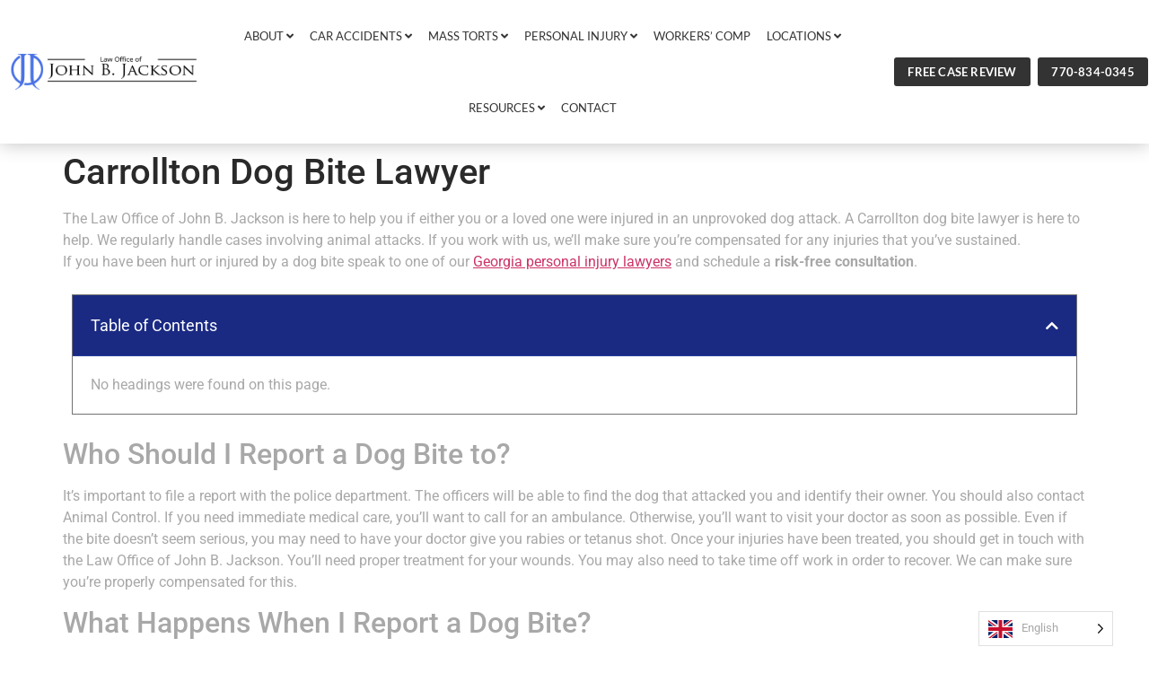

--- FILE ---
content_type: text/html; charset=UTF-8
request_url: https://johnbjacksonlaw.com/carrollton/dog-bite-lawyer/
body_size: 33146
content:
<!doctype html>
<html dir="ltr" lang="en-US" prefix="og: https://ogp.me/ns#">
<head>
	<meta charset="UTF-8">
	<meta name="viewport" content="width=device-width, initial-scale=1">
	<link rel="profile" href="https://gmpg.org/xfn/11">
	<title>Carrollton Dog Bite Lawyer - John B. Jackson</title>

		<!-- All in One SEO Pro 4.9.2 - aioseo.com -->
	<meta name="description" content="The Law Office of John B. Jackson is here to help you if either you or a loved one were injured in an unprovoked dog attack. A Carrollton dog bite lawyer is here to help. We regularly handle cases involving animal attacks. If you work with us, we&#039;ll make sure you&#039;re compensated for any injuries" />
	<meta name="robots" content="max-image-preview:large" />
	<link rel="canonical" href="https://johnbjacksonlaw.com/carrollton/dog-bite-lawyer/" />
	<meta name="generator" content="All in One SEO Pro (AIOSEO) 4.9.2" />
		<meta property="og:locale" content="en_US" />
		<meta property="og:site_name" content="John B. Jackson - Personal Injury Lawyers in Georgia" />
		<meta property="og:type" content="article" />
		<meta property="og:title" content="Carrollton Dog Bite Lawyer - John B. Jackson" />
		<meta property="og:description" content="The Law Office of John B. Jackson is here to help you if either you or a loved one were injured in an unprovoked dog attack. A Carrollton dog bite lawyer is here to help. We regularly handle cases involving animal attacks. If you work with us, we&#039;ll make sure you&#039;re compensated for any injuries" />
		<meta property="og:url" content="https://johnbjacksonlaw.com/carrollton/dog-bite-lawyer/" />
		<meta property="og:image" content="https://johnbjacksonlaw.com/wp-content/uploads/2021/06/johnbjackson-dark.png" />
		<meta property="og:image:secure_url" content="https://johnbjacksonlaw.com/wp-content/uploads/2021/06/johnbjackson-dark.png" />
		<meta property="og:image:width" content="520" />
		<meta property="og:image:height" content="100" />
		<meta property="article:published_time" content="2019-12-14T01:37:56+00:00" />
		<meta property="article:modified_time" content="2021-07-08T13:51:21+00:00" />
		<meta name="twitter:card" content="summary_large_image" />
		<meta name="twitter:title" content="Carrollton Dog Bite Lawyer - John B. Jackson" />
		<meta name="twitter:description" content="The Law Office of John B. Jackson is here to help you if either you or a loved one were injured in an unprovoked dog attack. A Carrollton dog bite lawyer is here to help. We regularly handle cases involving animal attacks. If you work with us, we&#039;ll make sure you&#039;re compensated for any injuries" />
		<meta name="twitter:image" content="https://johnbjacksonlaw.com/wp-content/uploads/2021/06/johnbjackson-dark.png" />
		<script type="application/ld+json" class="aioseo-schema">
			{"@context":"https:\/\/schema.org","@graph":[{"@type":"BreadcrumbList","@id":"https:\/\/johnbjacksonlaw.com\/carrollton\/dog-bite-lawyer\/#breadcrumblist","itemListElement":[{"@type":"ListItem","@id":"https:\/\/johnbjacksonlaw.com#listItem","position":1,"name":"Home","item":"https:\/\/johnbjacksonlaw.com","nextItem":{"@type":"ListItem","@id":"https:\/\/johnbjacksonlaw.com\/carrollton\/#listItem","name":"Carrollton"}},{"@type":"ListItem","@id":"https:\/\/johnbjacksonlaw.com\/carrollton\/#listItem","position":2,"name":"Carrollton","item":"https:\/\/johnbjacksonlaw.com\/carrollton\/","nextItem":{"@type":"ListItem","@id":"https:\/\/johnbjacksonlaw.com\/carrollton\/dog-bite-lawyer\/#listItem","name":"Carrollton Dog Bite Lawyer"},"previousItem":{"@type":"ListItem","@id":"https:\/\/johnbjacksonlaw.com#listItem","name":"Home"}},{"@type":"ListItem","@id":"https:\/\/johnbjacksonlaw.com\/carrollton\/dog-bite-lawyer\/#listItem","position":3,"name":"Carrollton Dog Bite Lawyer","previousItem":{"@type":"ListItem","@id":"https:\/\/johnbjacksonlaw.com\/carrollton\/#listItem","name":"Carrollton"}}]},{"@type":"Organization","@id":"https:\/\/johnbjacksonlaw.com\/#organization","name":"John B. Jackson","description":"Personal Injury Lawyers in Georgia","url":"https:\/\/johnbjacksonlaw.com\/","telephone":"+17706915669","logo":{"@type":"ImageObject","url":"https:\/\/johnbjacksonlaw.com\/wp-content\/uploads\/2021\/06\/johnbjackson-dark.png","@id":"https:\/\/johnbjacksonlaw.com\/carrollton\/dog-bite-lawyer\/#organizationLogo","width":520,"height":100},"image":{"@id":"https:\/\/johnbjacksonlaw.com\/carrollton\/dog-bite-lawyer\/#organizationLogo"}},{"@type":"WebPage","@id":"https:\/\/johnbjacksonlaw.com\/carrollton\/dog-bite-lawyer\/#webpage","url":"https:\/\/johnbjacksonlaw.com\/carrollton\/dog-bite-lawyer\/","name":"Carrollton Dog Bite Lawyer - John B. Jackson","description":"The Law Office of John B. Jackson is here to help you if either you or a loved one were injured in an unprovoked dog attack. A Carrollton dog bite lawyer is here to help. We regularly handle cases involving animal attacks. If you work with us, we'll make sure you're compensated for any injuries","inLanguage":"en-US","isPartOf":{"@id":"https:\/\/johnbjacksonlaw.com\/#website"},"breadcrumb":{"@id":"https:\/\/johnbjacksonlaw.com\/carrollton\/dog-bite-lawyer\/#breadcrumblist"},"datePublished":"2019-12-14T01:37:56-04:00","dateModified":"2021-07-08T13:51:21-04:00"},{"@type":"WebSite","@id":"https:\/\/johnbjacksonlaw.com\/#website","url":"https:\/\/johnbjacksonlaw.com\/","name":"John B. Jackson","description":"Personal Injury Lawyers in Georgia","inLanguage":"en-US","publisher":{"@id":"https:\/\/johnbjacksonlaw.com\/#organization"}}]}
		</script>
		<!-- All in One SEO Pro -->

<link rel='dns-prefetch' href='//www.googletagmanager.com' />
<link rel="alternate" type="application/rss+xml" title="John B. Jackson &raquo; Feed" href="https://johnbjacksonlaw.com/feed/" />
<link rel="alternate" type="application/rss+xml" title="John B. Jackson &raquo; Comments Feed" href="https://johnbjacksonlaw.com/comments/feed/" />
<link rel="alternate" title="oEmbed (JSON)" type="application/json+oembed" href="https://johnbjacksonlaw.com/wp-json/oembed/1.0/embed?url=https%3A%2F%2Fjohnbjacksonlaw.com%2Fcarrollton%2Fdog-bite-lawyer%2F" />
<link rel="alternate" title="oEmbed (XML)" type="text/xml+oembed" href="https://johnbjacksonlaw.com/wp-json/oembed/1.0/embed?url=https%3A%2F%2Fjohnbjacksonlaw.com%2Fcarrollton%2Fdog-bite-lawyer%2F&#038;format=xml" />
<style id='wp-img-auto-sizes-contain-inline-css'>
img:is([sizes=auto i],[sizes^="auto," i]){contain-intrinsic-size:3000px 1500px}
/*# sourceURL=wp-img-auto-sizes-contain-inline-css */
</style>

<style id='wp-emoji-styles-inline-css'>

	img.wp-smiley, img.emoji {
		display: inline !important;
		border: none !important;
		box-shadow: none !important;
		height: 1em !important;
		width: 1em !important;
		margin: 0 0.07em !important;
		vertical-align: -0.1em !important;
		background: none !important;
		padding: 0 !important;
	}
/*# sourceURL=wp-emoji-styles-inline-css */
</style>
<link rel='stylesheet' id='wp-block-library-css' href='https://johnbjacksonlaw.com/wp-includes/css/dist/block-library/style.min.css?ver=6.9' media='all' />
<link rel='stylesheet' id='aioseo/css/src/vue/standalone/blocks/table-of-contents/global.scss-css' href='https://johnbjacksonlaw.com/wp-content/plugins/all-in-one-seo-pack-pro/dist/Pro/assets/css/table-of-contents/global.e90f6d47.css?ver=4.9.2' media='all' />
<link rel='stylesheet' id='aioseo/css/src/vue/standalone/blocks/pro/recipe/global.scss-css' href='https://johnbjacksonlaw.com/wp-content/plugins/all-in-one-seo-pack-pro/dist/Pro/assets/css/recipe/global.67a3275f.css?ver=4.9.2' media='all' />
<link rel='stylesheet' id='aioseo/css/src/vue/standalone/blocks/pro/product/global.scss-css' href='https://johnbjacksonlaw.com/wp-content/plugins/all-in-one-seo-pack-pro/dist/Pro/assets/css/product/global.61066cfb.css?ver=4.9.2' media='all' />
<style id='global-styles-inline-css'>
:root{--wp--preset--aspect-ratio--square: 1;--wp--preset--aspect-ratio--4-3: 4/3;--wp--preset--aspect-ratio--3-4: 3/4;--wp--preset--aspect-ratio--3-2: 3/2;--wp--preset--aspect-ratio--2-3: 2/3;--wp--preset--aspect-ratio--16-9: 16/9;--wp--preset--aspect-ratio--9-16: 9/16;--wp--preset--color--black: #000000;--wp--preset--color--cyan-bluish-gray: #abb8c3;--wp--preset--color--white: #ffffff;--wp--preset--color--pale-pink: #f78da7;--wp--preset--color--vivid-red: #cf2e2e;--wp--preset--color--luminous-vivid-orange: #ff6900;--wp--preset--color--luminous-vivid-amber: #fcb900;--wp--preset--color--light-green-cyan: #7bdcb5;--wp--preset--color--vivid-green-cyan: #00d084;--wp--preset--color--pale-cyan-blue: #8ed1fc;--wp--preset--color--vivid-cyan-blue: #0693e3;--wp--preset--color--vivid-purple: #9b51e0;--wp--preset--gradient--vivid-cyan-blue-to-vivid-purple: linear-gradient(135deg,rgb(6,147,227) 0%,rgb(155,81,224) 100%);--wp--preset--gradient--light-green-cyan-to-vivid-green-cyan: linear-gradient(135deg,rgb(122,220,180) 0%,rgb(0,208,130) 100%);--wp--preset--gradient--luminous-vivid-amber-to-luminous-vivid-orange: linear-gradient(135deg,rgb(252,185,0) 0%,rgb(255,105,0) 100%);--wp--preset--gradient--luminous-vivid-orange-to-vivid-red: linear-gradient(135deg,rgb(255,105,0) 0%,rgb(207,46,46) 100%);--wp--preset--gradient--very-light-gray-to-cyan-bluish-gray: linear-gradient(135deg,rgb(238,238,238) 0%,rgb(169,184,195) 100%);--wp--preset--gradient--cool-to-warm-spectrum: linear-gradient(135deg,rgb(74,234,220) 0%,rgb(151,120,209) 20%,rgb(207,42,186) 40%,rgb(238,44,130) 60%,rgb(251,105,98) 80%,rgb(254,248,76) 100%);--wp--preset--gradient--blush-light-purple: linear-gradient(135deg,rgb(255,206,236) 0%,rgb(152,150,240) 100%);--wp--preset--gradient--blush-bordeaux: linear-gradient(135deg,rgb(254,205,165) 0%,rgb(254,45,45) 50%,rgb(107,0,62) 100%);--wp--preset--gradient--luminous-dusk: linear-gradient(135deg,rgb(255,203,112) 0%,rgb(199,81,192) 50%,rgb(65,88,208) 100%);--wp--preset--gradient--pale-ocean: linear-gradient(135deg,rgb(255,245,203) 0%,rgb(182,227,212) 50%,rgb(51,167,181) 100%);--wp--preset--gradient--electric-grass: linear-gradient(135deg,rgb(202,248,128) 0%,rgb(113,206,126) 100%);--wp--preset--gradient--midnight: linear-gradient(135deg,rgb(2,3,129) 0%,rgb(40,116,252) 100%);--wp--preset--font-size--small: 13px;--wp--preset--font-size--medium: 20px;--wp--preset--font-size--large: 36px;--wp--preset--font-size--x-large: 42px;--wp--preset--spacing--20: 0.44rem;--wp--preset--spacing--30: 0.67rem;--wp--preset--spacing--40: 1rem;--wp--preset--spacing--50: 1.5rem;--wp--preset--spacing--60: 2.25rem;--wp--preset--spacing--70: 3.38rem;--wp--preset--spacing--80: 5.06rem;--wp--preset--shadow--natural: 6px 6px 9px rgba(0, 0, 0, 0.2);--wp--preset--shadow--deep: 12px 12px 50px rgba(0, 0, 0, 0.4);--wp--preset--shadow--sharp: 6px 6px 0px rgba(0, 0, 0, 0.2);--wp--preset--shadow--outlined: 6px 6px 0px -3px rgb(255, 255, 255), 6px 6px rgb(0, 0, 0);--wp--preset--shadow--crisp: 6px 6px 0px rgb(0, 0, 0);}:root { --wp--style--global--content-size: 800px;--wp--style--global--wide-size: 1200px; }:where(body) { margin: 0; }.wp-site-blocks > .alignleft { float: left; margin-right: 2em; }.wp-site-blocks > .alignright { float: right; margin-left: 2em; }.wp-site-blocks > .aligncenter { justify-content: center; margin-left: auto; margin-right: auto; }:where(.wp-site-blocks) > * { margin-block-start: 24px; margin-block-end: 0; }:where(.wp-site-blocks) > :first-child { margin-block-start: 0; }:where(.wp-site-blocks) > :last-child { margin-block-end: 0; }:root { --wp--style--block-gap: 24px; }:root :where(.is-layout-flow) > :first-child{margin-block-start: 0;}:root :where(.is-layout-flow) > :last-child{margin-block-end: 0;}:root :where(.is-layout-flow) > *{margin-block-start: 24px;margin-block-end: 0;}:root :where(.is-layout-constrained) > :first-child{margin-block-start: 0;}:root :where(.is-layout-constrained) > :last-child{margin-block-end: 0;}:root :where(.is-layout-constrained) > *{margin-block-start: 24px;margin-block-end: 0;}:root :where(.is-layout-flex){gap: 24px;}:root :where(.is-layout-grid){gap: 24px;}.is-layout-flow > .alignleft{float: left;margin-inline-start: 0;margin-inline-end: 2em;}.is-layout-flow > .alignright{float: right;margin-inline-start: 2em;margin-inline-end: 0;}.is-layout-flow > .aligncenter{margin-left: auto !important;margin-right: auto !important;}.is-layout-constrained > .alignleft{float: left;margin-inline-start: 0;margin-inline-end: 2em;}.is-layout-constrained > .alignright{float: right;margin-inline-start: 2em;margin-inline-end: 0;}.is-layout-constrained > .aligncenter{margin-left: auto !important;margin-right: auto !important;}.is-layout-constrained > :where(:not(.alignleft):not(.alignright):not(.alignfull)){max-width: var(--wp--style--global--content-size);margin-left: auto !important;margin-right: auto !important;}.is-layout-constrained > .alignwide{max-width: var(--wp--style--global--wide-size);}body .is-layout-flex{display: flex;}.is-layout-flex{flex-wrap: wrap;align-items: center;}.is-layout-flex > :is(*, div){margin: 0;}body .is-layout-grid{display: grid;}.is-layout-grid > :is(*, div){margin: 0;}body{padding-top: 0px;padding-right: 0px;padding-bottom: 0px;padding-left: 0px;}a:where(:not(.wp-element-button)){text-decoration: underline;}:root :where(.wp-element-button, .wp-block-button__link){background-color: #32373c;border-width: 0;color: #fff;font-family: inherit;font-size: inherit;font-style: inherit;font-weight: inherit;letter-spacing: inherit;line-height: inherit;padding-top: calc(0.667em + 2px);padding-right: calc(1.333em + 2px);padding-bottom: calc(0.667em + 2px);padding-left: calc(1.333em + 2px);text-decoration: none;text-transform: inherit;}.has-black-color{color: var(--wp--preset--color--black) !important;}.has-cyan-bluish-gray-color{color: var(--wp--preset--color--cyan-bluish-gray) !important;}.has-white-color{color: var(--wp--preset--color--white) !important;}.has-pale-pink-color{color: var(--wp--preset--color--pale-pink) !important;}.has-vivid-red-color{color: var(--wp--preset--color--vivid-red) !important;}.has-luminous-vivid-orange-color{color: var(--wp--preset--color--luminous-vivid-orange) !important;}.has-luminous-vivid-amber-color{color: var(--wp--preset--color--luminous-vivid-amber) !important;}.has-light-green-cyan-color{color: var(--wp--preset--color--light-green-cyan) !important;}.has-vivid-green-cyan-color{color: var(--wp--preset--color--vivid-green-cyan) !important;}.has-pale-cyan-blue-color{color: var(--wp--preset--color--pale-cyan-blue) !important;}.has-vivid-cyan-blue-color{color: var(--wp--preset--color--vivid-cyan-blue) !important;}.has-vivid-purple-color{color: var(--wp--preset--color--vivid-purple) !important;}.has-black-background-color{background-color: var(--wp--preset--color--black) !important;}.has-cyan-bluish-gray-background-color{background-color: var(--wp--preset--color--cyan-bluish-gray) !important;}.has-white-background-color{background-color: var(--wp--preset--color--white) !important;}.has-pale-pink-background-color{background-color: var(--wp--preset--color--pale-pink) !important;}.has-vivid-red-background-color{background-color: var(--wp--preset--color--vivid-red) !important;}.has-luminous-vivid-orange-background-color{background-color: var(--wp--preset--color--luminous-vivid-orange) !important;}.has-luminous-vivid-amber-background-color{background-color: var(--wp--preset--color--luminous-vivid-amber) !important;}.has-light-green-cyan-background-color{background-color: var(--wp--preset--color--light-green-cyan) !important;}.has-vivid-green-cyan-background-color{background-color: var(--wp--preset--color--vivid-green-cyan) !important;}.has-pale-cyan-blue-background-color{background-color: var(--wp--preset--color--pale-cyan-blue) !important;}.has-vivid-cyan-blue-background-color{background-color: var(--wp--preset--color--vivid-cyan-blue) !important;}.has-vivid-purple-background-color{background-color: var(--wp--preset--color--vivid-purple) !important;}.has-black-border-color{border-color: var(--wp--preset--color--black) !important;}.has-cyan-bluish-gray-border-color{border-color: var(--wp--preset--color--cyan-bluish-gray) !important;}.has-white-border-color{border-color: var(--wp--preset--color--white) !important;}.has-pale-pink-border-color{border-color: var(--wp--preset--color--pale-pink) !important;}.has-vivid-red-border-color{border-color: var(--wp--preset--color--vivid-red) !important;}.has-luminous-vivid-orange-border-color{border-color: var(--wp--preset--color--luminous-vivid-orange) !important;}.has-luminous-vivid-amber-border-color{border-color: var(--wp--preset--color--luminous-vivid-amber) !important;}.has-light-green-cyan-border-color{border-color: var(--wp--preset--color--light-green-cyan) !important;}.has-vivid-green-cyan-border-color{border-color: var(--wp--preset--color--vivid-green-cyan) !important;}.has-pale-cyan-blue-border-color{border-color: var(--wp--preset--color--pale-cyan-blue) !important;}.has-vivid-cyan-blue-border-color{border-color: var(--wp--preset--color--vivid-cyan-blue) !important;}.has-vivid-purple-border-color{border-color: var(--wp--preset--color--vivid-purple) !important;}.has-vivid-cyan-blue-to-vivid-purple-gradient-background{background: var(--wp--preset--gradient--vivid-cyan-blue-to-vivid-purple) !important;}.has-light-green-cyan-to-vivid-green-cyan-gradient-background{background: var(--wp--preset--gradient--light-green-cyan-to-vivid-green-cyan) !important;}.has-luminous-vivid-amber-to-luminous-vivid-orange-gradient-background{background: var(--wp--preset--gradient--luminous-vivid-amber-to-luminous-vivid-orange) !important;}.has-luminous-vivid-orange-to-vivid-red-gradient-background{background: var(--wp--preset--gradient--luminous-vivid-orange-to-vivid-red) !important;}.has-very-light-gray-to-cyan-bluish-gray-gradient-background{background: var(--wp--preset--gradient--very-light-gray-to-cyan-bluish-gray) !important;}.has-cool-to-warm-spectrum-gradient-background{background: var(--wp--preset--gradient--cool-to-warm-spectrum) !important;}.has-blush-light-purple-gradient-background{background: var(--wp--preset--gradient--blush-light-purple) !important;}.has-blush-bordeaux-gradient-background{background: var(--wp--preset--gradient--blush-bordeaux) !important;}.has-luminous-dusk-gradient-background{background: var(--wp--preset--gradient--luminous-dusk) !important;}.has-pale-ocean-gradient-background{background: var(--wp--preset--gradient--pale-ocean) !important;}.has-electric-grass-gradient-background{background: var(--wp--preset--gradient--electric-grass) !important;}.has-midnight-gradient-background{background: var(--wp--preset--gradient--midnight) !important;}.has-small-font-size{font-size: var(--wp--preset--font-size--small) !important;}.has-medium-font-size{font-size: var(--wp--preset--font-size--medium) !important;}.has-large-font-size{font-size: var(--wp--preset--font-size--large) !important;}.has-x-large-font-size{font-size: var(--wp--preset--font-size--x-large) !important;}
:root :where(.wp-block-pullquote){font-size: 1.5em;line-height: 1.6;}
/*# sourceURL=global-styles-inline-css */
</style>
<link rel='stylesheet' id='weglot-css-css' href='https://johnbjacksonlaw.com/wp-content/plugins/weglot/dist/css/front-css.css?ver=5.2' media='all' />
<link rel='stylesheet' id='new-flag-css-css' href='https://johnbjacksonlaw.com/wp-content/plugins/weglot/dist/css/new-flags.css?ver=5.2' media='all' />
<link rel='stylesheet' id='hello-elementor-theme-style-css' href='https://johnbjacksonlaw.com/wp-content/themes/hello-elementor/assets/css/theme.css?ver=3.4.5' media='all' />
<link rel='stylesheet' id='hello-elementor-child-style-css' href='https://johnbjacksonlaw.com/wp-content/themes/hello-child/style.css?ver=1.0.0' media='all' />
<link rel='stylesheet' id='hello-elementor-css' href='https://johnbjacksonlaw.com/wp-content/themes/hello-elementor/assets/css/reset.css?ver=3.4.5' media='all' />
<link rel='stylesheet' id='hello-elementor-header-footer-css' href='https://johnbjacksonlaw.com/wp-content/themes/hello-elementor/assets/css/header-footer.css?ver=3.4.5' media='all' />
<link rel='stylesheet' id='elementor-frontend-css' href='https://johnbjacksonlaw.com/wp-content/plugins/elementor/assets/css/frontend.min.css?ver=3.34.0' media='all' />
<link rel='stylesheet' id='widget-image-css' href='https://johnbjacksonlaw.com/wp-content/plugins/elementor/assets/css/widget-image.min.css?ver=3.34.0' media='all' />
<link rel='stylesheet' id='widget-nav-menu-css' href='https://johnbjacksonlaw.com/wp-content/plugins/elementor-pro/assets/css/widget-nav-menu.min.css?ver=3.33.1' media='all' />
<link rel='stylesheet' id='e-sticky-css' href='https://johnbjacksonlaw.com/wp-content/plugins/elementor-pro/assets/css/modules/sticky.min.css?ver=3.33.1' media='all' />
<link rel='stylesheet' id='widget-heading-css' href='https://johnbjacksonlaw.com/wp-content/plugins/elementor/assets/css/widget-heading.min.css?ver=3.34.0' media='all' />
<link rel='stylesheet' id='e-animation-pop-css' href='https://johnbjacksonlaw.com/wp-content/plugins/elementor/assets/lib/animations/styles/e-animation-pop.min.css?ver=3.34.0' media='all' />
<link rel='stylesheet' id='widget-social-icons-css' href='https://johnbjacksonlaw.com/wp-content/plugins/elementor/assets/css/widget-social-icons.min.css?ver=3.34.0' media='all' />
<link rel='stylesheet' id='e-apple-webkit-css' href='https://johnbjacksonlaw.com/wp-content/plugins/elementor/assets/css/conditionals/apple-webkit.min.css?ver=3.34.0' media='all' />
<link rel='stylesheet' id='swiper-css' href='https://johnbjacksonlaw.com/wp-content/plugins/elementor/assets/lib/swiper/v8/css/swiper.min.css?ver=8.4.5' media='all' />
<link rel='stylesheet' id='e-swiper-css' href='https://johnbjacksonlaw.com/wp-content/plugins/elementor/assets/css/conditionals/e-swiper.min.css?ver=3.34.0' media='all' />
<link rel='stylesheet' id='e-animation-fadeIn-css' href='https://johnbjacksonlaw.com/wp-content/plugins/elementor/assets/lib/animations/styles/fadeIn.min.css?ver=3.34.0' media='all' />
<link rel='stylesheet' id='e-popup-css' href='https://johnbjacksonlaw.com/wp-content/plugins/elementor-pro/assets/css/conditionals/popup.min.css?ver=3.33.1' media='all' />
<link rel='stylesheet' id='e-animation-slideInRight-css' href='https://johnbjacksonlaw.com/wp-content/plugins/elementor/assets/lib/animations/styles/slideInRight.min.css?ver=3.34.0' media='all' />
<link rel='stylesheet' id='elementor-icons-css' href='https://johnbjacksonlaw.com/wp-content/plugins/elementor/assets/lib/eicons/css/elementor-icons.min.css?ver=5.45.0' media='all' />
<link rel='stylesheet' id='elementor-post-21268-css' href='https://johnbjacksonlaw.com/wp-content/uploads/elementor/css/post-21268.css?ver=1769157232' media='all' />
<link rel='stylesheet' id='elementor-post-191-css' href='https://johnbjacksonlaw.com/wp-content/uploads/elementor/css/post-191.css?ver=1769157232' media='all' />
<link rel='stylesheet' id='elementor-post-188-css' href='https://johnbjacksonlaw.com/wp-content/uploads/elementor/css/post-188.css?ver=1769157232' media='all' />
<link rel='stylesheet' id='elementor-post-22517-css' href='https://johnbjacksonlaw.com/wp-content/uploads/elementor/css/post-22517.css?ver=1769157232' media='all' />
<link rel='stylesheet' id='elementor-post-22505-css' href='https://johnbjacksonlaw.com/wp-content/uploads/elementor/css/post-22505.css?ver=1769157232' media='all' />
<link rel='stylesheet' id='elementor-post-217-css' href='https://johnbjacksonlaw.com/wp-content/uploads/elementor/css/post-217.css?ver=1769157232' media='all' />
<link rel='stylesheet' id='elementor-post-175-css' href='https://johnbjacksonlaw.com/wp-content/uploads/elementor/css/post-175.css?ver=1769157232' media='all' />
<link rel='stylesheet' id='ekit-widget-styles-css' href='https://johnbjacksonlaw.com/wp-content/plugins/elementskit-lite/widgets/init/assets/css/widget-styles.css?ver=3.7.8' media='all' />
<link rel='stylesheet' id='ekit-responsive-css' href='https://johnbjacksonlaw.com/wp-content/plugins/elementskit-lite/widgets/init/assets/css/responsive.css?ver=3.7.8' media='all' />
<link rel='stylesheet' id='elementor-gf-local-roboto-css' href='https://johnbjacksonlaw.com/wp-content/uploads/elementor/google-fonts/css/roboto.css?ver=1750424077' media='all' />
<link rel='stylesheet' id='elementor-gf-local-robotoslab-css' href='https://johnbjacksonlaw.com/wp-content/uploads/elementor/google-fonts/css/robotoslab.css?ver=1750424096' media='all' />
<link rel='stylesheet' id='elementor-gf-local-lato-css' href='https://johnbjacksonlaw.com/wp-content/uploads/elementor/google-fonts/css/lato.css?ver=1750424102' media='all' />
<link rel='stylesheet' id='elementor-gf-local-opensans-css' href='https://johnbjacksonlaw.com/wp-content/uploads/elementor/google-fonts/css/opensans.css?ver=1750424141' media='all' />
<link rel='stylesheet' id='elementor-icons-shared-0-css' href='https://johnbjacksonlaw.com/wp-content/plugins/elementor/assets/lib/font-awesome/css/fontawesome.min.css?ver=5.15.3' media='all' />
<link rel='stylesheet' id='elementor-icons-fa-solid-css' href='https://johnbjacksonlaw.com/wp-content/plugins/elementor/assets/lib/font-awesome/css/solid.min.css?ver=5.15.3' media='all' />
<link rel='stylesheet' id='elementor-icons-fa-brands-css' href='https://johnbjacksonlaw.com/wp-content/plugins/elementor/assets/lib/font-awesome/css/brands.min.css?ver=5.15.3' media='all' />
<script src="https://johnbjacksonlaw.com/wp-content/plugins/weglot/dist/front-js.js?ver=5.2" id="wp-weglot-js-js"></script>
<script src="https://johnbjacksonlaw.com/wp-includes/js/jquery/jquery.min.js?ver=3.7.1" id="jquery-core-js"></script>
<script src="https://johnbjacksonlaw.com/wp-includes/js/jquery/jquery-migrate.min.js?ver=3.4.1" id="jquery-migrate-js"></script>

<!-- Google tag (gtag.js) snippet added by Site Kit -->
<!-- Google Analytics snippet added by Site Kit -->
<script src="https://www.googletagmanager.com/gtag/js?id=GT-TQS9DJM" id="google_gtagjs-js" async></script>
<script id="google_gtagjs-js-after">
window.dataLayer = window.dataLayer || [];function gtag(){dataLayer.push(arguments);}
gtag("set","linker",{"domains":["johnbjacksonlaw.com"]});
gtag("js", new Date());
gtag("set", "developer_id.dZTNiMT", true);
gtag("config", "GT-TQS9DJM");
//# sourceURL=google_gtagjs-js-after
</script>
<link rel="https://api.w.org/" href="https://johnbjacksonlaw.com/wp-json/" /><link rel="alternate" title="JSON" type="application/json" href="https://johnbjacksonlaw.com/wp-json/wp/v2/pages/18362" /><link rel="EditURI" type="application/rsd+xml" title="RSD" href="https://johnbjacksonlaw.com/xmlrpc.php?rsd" />
<meta name="generator" content="WordPress 6.9" />
<link rel='shortlink' href='https://johnbjacksonlaw.com/?p=18362' />
<meta name="generator" content="Site Kit by Google 1.168.0" /><!-- Google Tag Manager -->
<script>(function(w,d,s,l,i){w[l]=w[l]||[];w[l].push({'gtm.start':
new Date().getTime(),event:'gtm.js'});var f=d.getElementsByTagName(s)[0],
j=d.createElement(s),dl=l!='dataLayer'?'&l='+l:'';j.async=true;j.src=
'https://www.googletagmanager.com/gtm.js?id='+i+dl;f.parentNode.insertBefore(j,f);
})(window,document,'script','dataLayer','GTM-NLF56GV7');</script>
<!-- End Google Tag Manager -->

<meta name="facebook-domain-verification" content="at2fmp8qqrbh66dse8zfnd3afse5pc" />
<meta name="google-site-verification" content="2ieTaPSxc7uYW2ibMGbvyg2AMbaeM4hnLSUoa-OHZUg" />
<!-- Google Tag Manager
<script>(function(w,d,s,l,i){w[l]=w[l]||[];w[l].push({'gtm.start':
new Date().getTime(),event:'gtm.js'});var f=d.getElementsByTagName(s)[0],
j=d.createElement(s),dl=l!='dataLayer'?'&l='+l:'';j.async=true;j.src=
'https://www.googletagmanager.com/gtm.js?id='+i+dl;f.parentNode.insertBefore(j,f);
})(window,document,'script','dataLayer','GTM-TNNJ6SW');</script>
End Google Tag Manager -->

<!-- Google Tag Manager -->
<script>(function(w,d,s,l,i){w[l]=w[l]||[];w[l].push({'gtm.start':
new Date().getTime(),event:'gtm.js'});var f=d.getElementsByTagName(s)[0],
j=d.createElement(s),dl=l!='dataLayer'?'&l='+l:'';j.async=true;j.src=
'https://www.googletagmanager.com/gtm.js?id='+i+dl;f.parentNode.insertBefore(j,f);
})(window,document,'script','dataLayer','GTM-NLF56GV7');</script>
<!-- End Google Tag Manager -->

<!-- Stream WordPress user activity plugin v4.1.1 -->

<link rel="alternate" href="https://johnbjacksonlaw.com/carrollton/dog-bite-lawyer/" hreflang="en"/>
<link rel="alternate" href="https://johnbjacksonlaw.com/es/carrollton/dog-bite-lawyer/" hreflang="es"/>
<script type="application/json" id="weglot-data">{"website":"https:\/\/johnbjacksonlaw.com","uid":"a6f543acfc","project_slug":"john-b-jackson","language_from":"en","language_from_custom_flag":null,"language_from_custom_name":null,"excluded_paths":[],"excluded_blocks":[],"custom_settings":{"button_style":{"is_dropdown":true,"with_flags":true,"flag_type":"shiny","with_name":true,"full_name":true,"custom_css":""},"translate_email":false,"translate_search":false,"translate_amp":false,"switchers":[{"templates":{"name":"default","hash":"095ffb8d22f66be52959023fa4eeb71a05f20f73"},"location":[],"style":{"with_flags":true,"flag_type":"shiny","with_name":true,"full_name":true,"is_dropdown":true}}]},"pending_translation_enabled":false,"curl_ssl_check_enabled":true,"languages":[{"language_to":"es","custom_code":null,"custom_name":null,"custom_local_name":null,"provider":null,"enabled":true,"automatic_translation_enabled":true,"deleted_at":null,"connect_host_destination":null,"custom_flag":null}],"organization_slug":"w-8773b9f3da","current_language":"en","switcher_links":{"en":"https:\/\/johnbjacksonlaw.com\/carrollton\/dog-bite-lawyer\/","es":"https:\/\/johnbjacksonlaw.com\/es\/carrollton\/dog-bite-lawyer\/"},"original_path":"\/carrollton\/dog-bite-lawyer\/"}</script><meta name="google-site-verification" content="fMWOtVau_BhigD5XrJY1eF1rIwm8XjSst2h8svyIWUQ"><meta name="generator" content="Elementor 3.34.0; features: additional_custom_breakpoints; settings: css_print_method-external, google_font-enabled, font_display-swap">

			<style>
				.e-con.e-parent:nth-of-type(n+4):not(.e-lazyloaded):not(.e-no-lazyload),
				.e-con.e-parent:nth-of-type(n+4):not(.e-lazyloaded):not(.e-no-lazyload) * {
					background-image: none !important;
				}
				@media screen and (max-height: 1024px) {
					.e-con.e-parent:nth-of-type(n+3):not(.e-lazyloaded):not(.e-no-lazyload),
					.e-con.e-parent:nth-of-type(n+3):not(.e-lazyloaded):not(.e-no-lazyload) * {
						background-image: none !important;
					}
				}
				@media screen and (max-height: 640px) {
					.e-con.e-parent:nth-of-type(n+2):not(.e-lazyloaded):not(.e-no-lazyload),
					.e-con.e-parent:nth-of-type(n+2):not(.e-lazyloaded):not(.e-no-lazyload) * {
						background-image: none !important;
					}
				}
			</style>
			
<!-- Google Tag Manager snippet added by Site Kit -->
<script>
			( function( w, d, s, l, i ) {
				w[l] = w[l] || [];
				w[l].push( {'gtm.start': new Date().getTime(), event: 'gtm.js'} );
				var f = d.getElementsByTagName( s )[0],
					j = d.createElement( s ), dl = l != 'dataLayer' ? '&l=' + l : '';
				j.async = true;
				j.src = 'https://www.googletagmanager.com/gtm.js?id=' + i + dl;
				f.parentNode.insertBefore( j, f );
			} )( window, document, 'script', 'dataLayer', 'GTM-TNNJ6SW' );
			
</script>

<!-- End Google Tag Manager snippet added by Site Kit -->
<link rel="icon" href="https://johnbjacksonlaw.com/wp-content/uploads/2021/06/favicon1.png" sizes="32x32" />
<link rel="icon" href="https://johnbjacksonlaw.com/wp-content/uploads/2021/06/favicon1.png" sizes="192x192" />
<link rel="apple-touch-icon" href="https://johnbjacksonlaw.com/wp-content/uploads/2021/06/favicon1.png" />
<meta name="msapplication-TileImage" content="https://johnbjacksonlaw.com/wp-content/uploads/2021/06/favicon1.png" />
		<style id="wp-custom-css">
			/* GTranslate */
.glink {
	padding:27px 0 0 8px!important;
	display:inline-block!important;
}
.glink:nth-child(2) {
	padding-left:12px!important;
}

/* why choose us */
.wcu_title_span {
	color: #7F7F7F;
	font-size: 27px;
	font-family: "Open Sans";
	font-weight: 300;
}

.txt_white {
	color: #fafafa;
}

.review-item {
    padding: 20px;
    margin-bottom: 30px;
    border: 1px solid #f1f1f1;
    box-shadow: 0 0 20px 0 rgb(29 105 156 / 15%);
}

.main-section-zero.breadcrumbs-2, .main-section-zero.breadcrumbs {
    background-color: var(--e-global-color-accent);
    color: var(--e-global-color-ec78e41);
    text-align: center;
    font-size: 0.8em;
}

.main-section-zero.breadcrumbs a {
color: var(--e-global-color-secondary);
}

/* Menu */

.pa-menu-list li {
    border-bottom: 1px solid #f1f1f1;
}

.pa-menu-list a{
	display: block;
    width: 100%;
    padding: 10px 20px;
    color: var(--e-global-color-accent);
    font-size: 16px;
    font-family: 'Open Sans Condensed',Sans-serif;
    font-weight: 600;
}

.pa-menu-list .active a,
.pa-menu-list a:hover {
    color: var(--e-global-color-ec78e41);
    background-color: var(--e-global-color-accent);
}

.pa-menu-list li.active,
.pa-menu-list li:hover {
    background-color: var(--e-global-color-accent);
}

ul.pa-menu-list {
    border: 1px solid #f1f1f1;
		background-color: #fff;
}

/* Sidebar */
.sidebar-block {
	border: none;
}

.sidebar-block-header {
	background-color: #0a275f;
    color: #fafafa;
    font-family: "Open Sans Condensed",Sans-serif;
    font-size: 18px;
    text-transform: uppercase;
    letter-spacing: 1px;
    font-weight: 600;
    text-align: center;
    padding: 10px 0;
    margin-bottom: 0;
}

/* Sidebar */

	.article-sidebar {
	order: 1;
	}

@media only screen and (min-width: 768px) {
	
	.main_content {
		order: 10;
	}
	.article-sidebar {
	order: 9;
	}
	
}
/* Change color of links within posts */
.entry-content a {

    color: #e67e22;
}

		</style>
		</head>
<body class="wp-singular page-template-default page page-id-18362 page-child parent-pageid-856 wp-custom-logo wp-embed-responsive wp-theme-hello-elementor wp-child-theme-hello-child eio-default esm-default hello-elementor-default elementor-default elementor-kit-21268">

		<!-- Google Tag Manager (noscript) snippet added by Site Kit -->
		<noscript>
			<iframe src="https://www.googletagmanager.com/ns.html?id=GTM-TNNJ6SW" height="0" width="0" style="display:none;visibility:hidden"></iframe>
		</noscript>
		<!-- End Google Tag Manager (noscript) snippet added by Site Kit -->
		<!-- Google Tag Manager (noscript)
<noscript><iframe src="https://www.googletagmanager.com/ns.html?id=GTM-TNNJ6SW"
height="0" width="0" style="display:none;visibility:hidden"></iframe></noscript>
End Google Tag Manager (noscript) -->

<!-- Google Tag Manager (noscript) -->
<noscript><iframe src="https://www.googletagmanager.com/ns.html?id=GTM-NLF56GV7"
height="0" width="0" style="display:none;visibility:hidden"></iframe></noscript>
<!-- End Google Tag Manager (noscript) -->
<a class="skip-link screen-reader-text" href="#content">Skip to content</a>

		<header data-elementor-type="header" data-elementor-id="191" class="elementor elementor-191 elementor-location-header" data-elementor-post-type="elementor_library">
					<nav class="elementor-section elementor-top-section elementor-element elementor-element-1571957 elementor-section-stretched elementor-section-full_width elementor-section-content-middle navbar-section elementor-section-height-default elementor-section-height-default" data-id="1571957" data-element_type="section" data-settings="{&quot;stretch_section&quot;:&quot;section-stretched&quot;,&quot;sticky&quot;:&quot;top&quot;,&quot;background_background&quot;:&quot;classic&quot;,&quot;sticky_on&quot;:[&quot;desktop&quot;,&quot;tablet&quot;,&quot;mobile&quot;],&quot;sticky_offset&quot;:0,&quot;sticky_effects_offset&quot;:0,&quot;sticky_anchor_link_offset&quot;:0}">
						<div class="elementor-container elementor-column-gap-default">
					<div class="elementor-column elementor-col-25 elementor-top-column elementor-element elementor-element-7088f9ca" data-id="7088f9ca" data-element_type="column">
			<div class="elementor-widget-wrap elementor-element-populated">
						<div class="elementor-element elementor-element-5d40291 elementor-widget elementor-widget-theme-site-logo elementor-widget-image" data-id="5d40291" data-element_type="widget" data-widget_type="theme-site-logo.default">
				<div class="elementor-widget-container">
											<a href="https://johnbjacksonlaw.com">
			<img fetchpriority="high" width="520" height="100" src="https://johnbjacksonlaw.com/wp-content/uploads/2021/06/johnbjackson-dark.png" class="attachment-full size-full wp-image-20302" alt="" srcset="https://johnbjacksonlaw.com/wp-content/uploads/2021/06/johnbjackson-dark.png 520w, https://johnbjacksonlaw.com/wp-content/uploads/2021/06/johnbjackson-dark-300x58.png 300w" sizes="(max-width: 520px) 100vw, 520px" />				</a>
											</div>
				</div>
					</div>
		</div>
				<div class="elementor-column elementor-col-25 elementor-top-column elementor-element elementor-element-40b160bc" data-id="40b160bc" data-element_type="column">
			<div class="elementor-widget-wrap elementor-element-populated">
						<div class="elementor-element elementor-element-6510de6b elementor-nav-menu__align-center elementor-nav-menu__text-align-center elementor-nav-menu--stretch elementor-nav-menu--dropdown-tablet elementor-nav-menu--toggle elementor-nav-menu--burger elementor-widget elementor-widget-nav-menu" data-id="6510de6b" data-element_type="widget" data-settings="{&quot;submenu_icon&quot;:{&quot;value&quot;:&quot;&lt;i class=\&quot;fas fa-angle-down\&quot; aria-hidden=\&quot;true\&quot;&gt;&lt;\/i&gt;&quot;,&quot;library&quot;:&quot;fa-solid&quot;},&quot;full_width&quot;:&quot;stretch&quot;,&quot;layout&quot;:&quot;horizontal&quot;,&quot;toggle&quot;:&quot;burger&quot;}" data-widget_type="nav-menu.default">
				<div class="elementor-widget-container">
								<nav aria-label="Menu" class="elementor-nav-menu--main elementor-nav-menu__container elementor-nav-menu--layout-horizontal e--pointer-underline e--animation-slide">
				<ul id="menu-1-6510de6b" class="elementor-nav-menu"><li class="menu-item menu-item-type-custom menu-item-object-custom menu-item-has-children menu-item-119"><a href="#" class="elementor-item elementor-item-anchor">About</a>
<ul class="sub-menu elementor-nav-menu--dropdown">
	<li class="menu-item menu-item-type-post_type menu-item-object-page menu-item-93"><a href="https://johnbjacksonlaw.com/about-us/" class="elementor-sub-item">Our Firm</a></li>
	<li class="menu-item menu-item-type-post_type menu-item-object-page menu-item-20311"><a href="https://johnbjacksonlaw.com/attorney-john-b-jackson/" class="elementor-sub-item">John B. Jackson</a></li>
	<li class="menu-item menu-item-type-post_type menu-item-object-page menu-item-118"><a href="https://johnbjacksonlaw.com/reviews/" class="elementor-sub-item">Testimonials</a></li>
	<li class="menu-item menu-item-type-post_type menu-item-object-page menu-item-20356"><a href="https://johnbjacksonlaw.com/our-guarantee/" class="elementor-sub-item">100% Satisfaction Guarantee</a></li>
	<li class="menu-item menu-item-type-post_type menu-item-object-page menu-item-20325"><a href="https://johnbjacksonlaw.com/areas-we-serve/" class="elementor-sub-item">Areas We Serve</a></li>
</ul>
</li>
<li class="menu-item menu-item-type-gs_sim menu-item-object-gs_sim menu-item-127"><li class="menu-item menu-item-type-custom menu-item-object-custom menu-item-has-children"><a class="elementor-item elementor-item-anchor has-submenu" href="#">Car Accidents</a><ul class="sub-menu elementor-nav-menu--dropdown sm-nowrap "><li class="menu-item menu-item-type-taxonomy menu-item-object-category "><a class="elementor-sub-item" href="https://johnbjacksonlaw.com/carrollton/bicycle-accident-lawyer/">Bicycle Accidents</a></li><li class="menu-item menu-item-type-taxonomy menu-item-object-category "><a class="elementor-sub-item" href="https://johnbjacksonlaw.com/carrollton/car-accident-lawyer/">Car Accidents</a></li><li class="menu-item menu-item-type-taxonomy menu-item-object-category "><a class="elementor-sub-item" href="https://johnbjacksonlaw.com/carrollton/motorcycle-accident-lawyer/">Motorcycle Accidents</a></li><li class="menu-item menu-item-type-taxonomy menu-item-object-category "><a class="elementor-sub-item" href="https://johnbjacksonlaw.com/carrollton/truck-accident-lawyer/">Truck Accidents</a></li><li class="menu-item menu-item-type-taxonomy menu-item-object-category "><a class="elementor-sub-item" href="https://johnbjacksonlaw.com/carrollton/uber-accident-attorney/">Uber Accidents</a></li></ul></li></li>
<li class="menu-item menu-item-type-custom menu-item-object-custom menu-item-has-children menu-item-22074"><a href="#" class="elementor-item elementor-item-anchor">Mass Torts</a>
<ul class="sub-menu elementor-nav-menu--dropdown">
	<li class="menu-item menu-item-type-post_type menu-item-object-page menu-item-22499"><a href="https://johnbjacksonlaw.com/depo-provera-lawsuit/" class="elementor-sub-item">Depo-Provera Lawsuit</a></li>
	<li class="menu-item menu-item-type-post_type menu-item-object-page menu-item-22483"><a href="https://johnbjacksonlaw.com/nec-lawsuit/" class="elementor-sub-item">NEC Lawsuit</a></li>
	<li class="menu-item menu-item-type-post_type menu-item-object-page menu-item-22079"><a href="https://johnbjacksonlaw.com/afff-lawsuit/" class="elementor-sub-item">AFFF Lawsuit</a></li>
	<li class="menu-item menu-item-type-post_type menu-item-object-page menu-item-22078"><a href="https://johnbjacksonlaw.com/roundup-lawsuit/" class="elementor-sub-item">RoundUp Lawsuit</a></li>
	<li class="menu-item menu-item-type-post_type menu-item-object-page menu-item-22077"><a href="https://johnbjacksonlaw.com/ozempic-lawsuit/" class="elementor-sub-item">Ozempic Lawsuit</a></li>
	<li class="menu-item menu-item-type-post_type menu-item-object-page menu-item-22075"><a href="https://johnbjacksonlaw.com/camp-lejeune-lawsuit/" class="elementor-sub-item">Camp Lejeune Lawsuit </a></li>
	<li class="menu-item menu-item-type-post_type menu-item-object-page menu-item-22076"><a href="https://johnbjacksonlaw.com/hair-relaxer/" class="elementor-sub-item">Hair Relaxer</a></li>
</ul>
</li>
<li class="menu-item menu-item-type-gs_sim menu-item-object-gs_sim menu-item-128"><li class="menu-item menu-item-type-custom menu-item-object-custom menu-item-has-children"><a class="elementor-item elementor-item-anchor has-submenu" href="#">Personal Injury</a><ul class="sub-menu elementor-nav-menu--dropdown sm-nowrap "><li class="menu-item menu-item-type-taxonomy menu-item-object-category elementor-sub-item.elementor-item-active"><a class="elementor-sub-item" href="https://johnbjacksonlaw.com/carrollton/dog-bite-lawyer/">Dog Bite</a></li><li class="menu-item menu-item-type-taxonomy menu-item-object-category "><a class="elementor-sub-item" href="https://johnbjacksonlaw.com/carrollton/medical-malpractice-lawyer/">Medical Malpractice</a></li><li class="menu-item menu-item-type-taxonomy menu-item-object-category "><a class="elementor-sub-item" href="https://johnbjacksonlaw.com/carrollton/personal-injury-lawyer/">Personal Injury</a></li><li class="menu-item menu-item-type-taxonomy menu-item-object-category "><a class="elementor-sub-item" href="https://johnbjacksonlaw.com/carrollton/product-liability-lawyer/">Product Liability</a></li><li class="menu-item menu-item-type-taxonomy menu-item-object-category "><a class="elementor-sub-item" href="https://johnbjacksonlaw.com/carrollton/slip-fall-lawyer/">Slip & Fall</a></li></ul></li></li>
<li class="menu-item menu-item-type-post_type menu-item-object-page menu-item-20550"><a href="https://johnbjacksonlaw.com/carrollton/workers-comp-lawyer/" class="elementor-item">Workers’ Comp</a></li>
<li class="menu-item menu-item-type-custom menu-item-object-custom menu-item-has-children menu-item-121"><a href="#" class="elementor-item elementor-item-anchor">Locations</a>
<ul class="sub-menu elementor-nav-menu--dropdown">
	<li class="menu-item menu-item-type-post_type menu-item-object-page menu-item-20327"><a href="https://johnbjacksonlaw.com/carrollton/personal-injury-lawyer/" class="elementor-sub-item">Carrollton</a></li>
	<li class="menu-item menu-item-type-post_type menu-item-object-page menu-item-20328"><a href="https://johnbjacksonlaw.com/douglasville/personal-injury-lawyer/" class="elementor-sub-item">Douglasville</a></li>
</ul>
</li>
<li class="menu-item menu-item-type-custom menu-item-object-custom menu-item-has-children menu-item-123"><a href="#" class="elementor-item elementor-item-anchor">Resources</a>
<ul class="sub-menu elementor-nav-menu--dropdown">
	<li class="menu-item menu-item-type-taxonomy menu-item-object-category menu-item-124"><a href="https://johnbjacksonlaw.com/category/blog/" class="elementor-sub-item">Blog</a></li>
	<li class="menu-item menu-item-type-taxonomy menu-item-object-category menu-item-125"><a href="https://johnbjacksonlaw.com/category/faq/" class="elementor-sub-item">FAQ</a></li>
	<li class="menu-item menu-item-type-post_type menu-item-object-page menu-item-20360"><a href="https://johnbjacksonlaw.com/helpful-videos/" class="elementor-sub-item">Videos</a></li>
</ul>
</li>
<li class="menu-item menu-item-type-post_type menu-item-object-page menu-item-109"><a href="https://johnbjacksonlaw.com/contact/" class="elementor-item">Contact</a></li>
</ul>			</nav>
					<div class="elementor-menu-toggle" role="button" tabindex="0" aria-label="Menu Toggle" aria-expanded="false">
			<i aria-hidden="true" role="presentation" class="elementor-menu-toggle__icon--open eicon-menu-bar"></i><i aria-hidden="true" role="presentation" class="elementor-menu-toggle__icon--close eicon-close"></i>		</div>
					<nav class="elementor-nav-menu--dropdown elementor-nav-menu__container" aria-hidden="true">
				<ul id="menu-2-6510de6b" class="elementor-nav-menu"><li class="menu-item menu-item-type-custom menu-item-object-custom menu-item-has-children menu-item-119"><a href="#" class="elementor-item elementor-item-anchor" tabindex="-1">About</a>
<ul class="sub-menu elementor-nav-menu--dropdown">
	<li class="menu-item menu-item-type-post_type menu-item-object-page menu-item-93"><a href="https://johnbjacksonlaw.com/about-us/" class="elementor-sub-item" tabindex="-1">Our Firm</a></li>
	<li class="menu-item menu-item-type-post_type menu-item-object-page menu-item-20311"><a href="https://johnbjacksonlaw.com/attorney-john-b-jackson/" class="elementor-sub-item" tabindex="-1">John B. Jackson</a></li>
	<li class="menu-item menu-item-type-post_type menu-item-object-page menu-item-118"><a href="https://johnbjacksonlaw.com/reviews/" class="elementor-sub-item" tabindex="-1">Testimonials</a></li>
	<li class="menu-item menu-item-type-post_type menu-item-object-page menu-item-20356"><a href="https://johnbjacksonlaw.com/our-guarantee/" class="elementor-sub-item" tabindex="-1">100% Satisfaction Guarantee</a></li>
	<li class="menu-item menu-item-type-post_type menu-item-object-page menu-item-20325"><a href="https://johnbjacksonlaw.com/areas-we-serve/" class="elementor-sub-item" tabindex="-1">Areas We Serve</a></li>
</ul>
</li>
<li class="menu-item menu-item-type-gs_sim menu-item-object-gs_sim menu-item-127"><li class="menu-item menu-item-type-custom menu-item-object-custom menu-item-has-children"><a class="elementor-item elementor-item-anchor has-submenu" href="#">Car Accidents</a><ul class="sub-menu elementor-nav-menu--dropdown sm-nowrap "><li class="menu-item menu-item-type-taxonomy menu-item-object-category "><a class="elementor-sub-item" href="https://johnbjacksonlaw.com/carrollton/bicycle-accident-lawyer/">Bicycle Accidents</a></li><li class="menu-item menu-item-type-taxonomy menu-item-object-category "><a class="elementor-sub-item" href="https://johnbjacksonlaw.com/carrollton/car-accident-lawyer/">Car Accidents</a></li><li class="menu-item menu-item-type-taxonomy menu-item-object-category "><a class="elementor-sub-item" href="https://johnbjacksonlaw.com/carrollton/motorcycle-accident-lawyer/">Motorcycle Accidents</a></li><li class="menu-item menu-item-type-taxonomy menu-item-object-category "><a class="elementor-sub-item" href="https://johnbjacksonlaw.com/carrollton/truck-accident-lawyer/">Truck Accidents</a></li><li class="menu-item menu-item-type-taxonomy menu-item-object-category "><a class="elementor-sub-item" href="https://johnbjacksonlaw.com/carrollton/uber-accident-attorney/">Uber Accidents</a></li></ul></li></li>
<li class="menu-item menu-item-type-custom menu-item-object-custom menu-item-has-children menu-item-22074"><a href="#" class="elementor-item elementor-item-anchor" tabindex="-1">Mass Torts</a>
<ul class="sub-menu elementor-nav-menu--dropdown">
	<li class="menu-item menu-item-type-post_type menu-item-object-page menu-item-22499"><a href="https://johnbjacksonlaw.com/depo-provera-lawsuit/" class="elementor-sub-item" tabindex="-1">Depo-Provera Lawsuit</a></li>
	<li class="menu-item menu-item-type-post_type menu-item-object-page menu-item-22483"><a href="https://johnbjacksonlaw.com/nec-lawsuit/" class="elementor-sub-item" tabindex="-1">NEC Lawsuit</a></li>
	<li class="menu-item menu-item-type-post_type menu-item-object-page menu-item-22079"><a href="https://johnbjacksonlaw.com/afff-lawsuit/" class="elementor-sub-item" tabindex="-1">AFFF Lawsuit</a></li>
	<li class="menu-item menu-item-type-post_type menu-item-object-page menu-item-22078"><a href="https://johnbjacksonlaw.com/roundup-lawsuit/" class="elementor-sub-item" tabindex="-1">RoundUp Lawsuit</a></li>
	<li class="menu-item menu-item-type-post_type menu-item-object-page menu-item-22077"><a href="https://johnbjacksonlaw.com/ozempic-lawsuit/" class="elementor-sub-item" tabindex="-1">Ozempic Lawsuit</a></li>
	<li class="menu-item menu-item-type-post_type menu-item-object-page menu-item-22075"><a href="https://johnbjacksonlaw.com/camp-lejeune-lawsuit/" class="elementor-sub-item" tabindex="-1">Camp Lejeune Lawsuit </a></li>
	<li class="menu-item menu-item-type-post_type menu-item-object-page menu-item-22076"><a href="https://johnbjacksonlaw.com/hair-relaxer/" class="elementor-sub-item" tabindex="-1">Hair Relaxer</a></li>
</ul>
</li>
<li class="menu-item menu-item-type-gs_sim menu-item-object-gs_sim menu-item-128"><li class="menu-item menu-item-type-custom menu-item-object-custom menu-item-has-children"><a class="elementor-item elementor-item-anchor has-submenu" href="#">Personal Injury</a><ul class="sub-menu elementor-nav-menu--dropdown sm-nowrap "><li class="menu-item menu-item-type-taxonomy menu-item-object-category elementor-sub-item.elementor-item-active"><a class="elementor-sub-item" href="https://johnbjacksonlaw.com/carrollton/dog-bite-lawyer/">Dog Bite</a></li><li class="menu-item menu-item-type-taxonomy menu-item-object-category "><a class="elementor-sub-item" href="https://johnbjacksonlaw.com/carrollton/medical-malpractice-lawyer/">Medical Malpractice</a></li><li class="menu-item menu-item-type-taxonomy menu-item-object-category "><a class="elementor-sub-item" href="https://johnbjacksonlaw.com/carrollton/personal-injury-lawyer/">Personal Injury</a></li><li class="menu-item menu-item-type-taxonomy menu-item-object-category "><a class="elementor-sub-item" href="https://johnbjacksonlaw.com/carrollton/product-liability-lawyer/">Product Liability</a></li><li class="menu-item menu-item-type-taxonomy menu-item-object-category "><a class="elementor-sub-item" href="https://johnbjacksonlaw.com/carrollton/slip-fall-lawyer/">Slip & Fall</a></li></ul></li></li>
<li class="menu-item menu-item-type-post_type menu-item-object-page menu-item-20550"><a href="https://johnbjacksonlaw.com/carrollton/workers-comp-lawyer/" class="elementor-item" tabindex="-1">Workers’ Comp</a></li>
<li class="menu-item menu-item-type-custom menu-item-object-custom menu-item-has-children menu-item-121"><a href="#" class="elementor-item elementor-item-anchor" tabindex="-1">Locations</a>
<ul class="sub-menu elementor-nav-menu--dropdown">
	<li class="menu-item menu-item-type-post_type menu-item-object-page menu-item-20327"><a href="https://johnbjacksonlaw.com/carrollton/personal-injury-lawyer/" class="elementor-sub-item" tabindex="-1">Carrollton</a></li>
	<li class="menu-item menu-item-type-post_type menu-item-object-page menu-item-20328"><a href="https://johnbjacksonlaw.com/douglasville/personal-injury-lawyer/" class="elementor-sub-item" tabindex="-1">Douglasville</a></li>
</ul>
</li>
<li class="menu-item menu-item-type-custom menu-item-object-custom menu-item-has-children menu-item-123"><a href="#" class="elementor-item elementor-item-anchor" tabindex="-1">Resources</a>
<ul class="sub-menu elementor-nav-menu--dropdown">
	<li class="menu-item menu-item-type-taxonomy menu-item-object-category menu-item-124"><a href="https://johnbjacksonlaw.com/category/blog/" class="elementor-sub-item" tabindex="-1">Blog</a></li>
	<li class="menu-item menu-item-type-taxonomy menu-item-object-category menu-item-125"><a href="https://johnbjacksonlaw.com/category/faq/" class="elementor-sub-item" tabindex="-1">FAQ</a></li>
	<li class="menu-item menu-item-type-post_type menu-item-object-page menu-item-20360"><a href="https://johnbjacksonlaw.com/helpful-videos/" class="elementor-sub-item" tabindex="-1">Videos</a></li>
</ul>
</li>
<li class="menu-item menu-item-type-post_type menu-item-object-page menu-item-109"><a href="https://johnbjacksonlaw.com/contact/" class="elementor-item" tabindex="-1">Contact</a></li>
</ul>			</nav>
						</div>
				</div>
					</div>
		</div>
				<div class="elementor-column elementor-col-25 elementor-top-column elementor-element elementor-element-423a1ace" data-id="423a1ace" data-element_type="column">
			<div class="elementor-widget-wrap elementor-element-populated">
						<div class="elementor-element elementor-element-4977eedf elementor-align-center elementor-tablet-align-right elementor-mobile-align-center elementor-widget elementor-widget-button" data-id="4977eedf" data-element_type="widget" data-widget_type="button.default">
				<div class="elementor-widget-container">
									<div class="elementor-button-wrapper">
					<a class="elementor-button elementor-button-link elementor-size-sm" href="#elementor-action%3Aaction%3Dpopup%3Aopen%26settings%3DeyJpZCI6IjE3NSIsInRvZ2dsZSI6ZmFsc2V9">
						<span class="elementor-button-content-wrapper">
									<span class="elementor-button-text">Free Case Review</span>
					</span>
					</a>
				</div>
								</div>
				</div>
					</div>
		</div>
				<div class="elementor-column elementor-col-25 elementor-top-column elementor-element elementor-element-5d7fe4ef" data-id="5d7fe4ef" data-element_type="column">
			<div class="elementor-widget-wrap elementor-element-populated">
						<div class="elementor-element elementor-element-567cc10 elementor-align-center elementor-tablet-align-right elementor-widget elementor-widget-button" data-id="567cc10" data-element_type="widget" data-widget_type="button.default">
				<div class="elementor-widget-container">
									<div class="elementor-button-wrapper">
					<a class="elementor-button elementor-button-link elementor-size-sm" href="tel:17708340345">
						<span class="elementor-button-content-wrapper">
									<span class="elementor-button-text">770-834-0345</span>
					</span>
					</a>
				</div>
								</div>
				</div>
					</div>
		</div>
					</div>
		</nav>
				</header>
		
<main id="content" class="site-main post-18362 page type-page status-publish hentry category-carrollton-location tag-dog-bites">

			<div class="page-header">
			<h1 class="entry-title">Carrollton Dog Bite Lawyer</h1>		</div>
	
	<div class="page-content">
		<p>The Law Office of John B. Jackson is here to help you if either you or a loved one were injured in an unprovoked dog attack. A Carrollton dog bite lawyer is here to help. We regularly handle cases involving animal attacks. If you work with us, we&#8217;ll make sure you&#8217;re compensated for any injuries that you&#8217;ve sustained.<br />
If you have been hurt or injured by a dog bite speak to one of our <a href="/">Georgia personal injury lawyers</a> and schedule a <strong>risk-free consultation</strong>.<br />
		<div data-elementor-type="section" data-elementor-id="208" class="elementor elementor-208" data-elementor-post-type="elementor_library">
					<section class="elementor-section elementor-top-section elementor-element elementor-element-485e576a elementor-section-boxed elementor-section-height-default elementor-section-height-default" data-id="485e576a" data-element_type="section">
						<div class="elementor-container elementor-column-gap-default">
					<div class="elementor-column elementor-col-100 elementor-top-column elementor-element elementor-element-635c38c0 section-toc" data-id="635c38c0" data-element_type="column">
			<div class="elementor-widget-wrap elementor-element-populated">
						<div class="elementor-element elementor-element-3ba95c8a elementor-toc--minimized-on-tablet elementor-widget elementor-widget-table-of-contents" data-id="3ba95c8a" data-element_type="widget" data-settings="{&quot;exclude_headings_by_selector&quot;:&quot;.toc-remove&quot;,&quot;headings_by_tags&quot;:[&quot;h2&quot;,&quot;h3&quot;,&quot;h4&quot;,&quot;h5&quot;,&quot;h6&quot;],&quot;marker_view&quot;:&quot;numbers&quot;,&quot;no_headings_message&quot;:&quot;No headings were found on this page.&quot;,&quot;minimize_box&quot;:&quot;yes&quot;,&quot;minimized_on&quot;:&quot;tablet&quot;,&quot;hierarchical_view&quot;:&quot;yes&quot;,&quot;min_height&quot;:{&quot;unit&quot;:&quot;px&quot;,&quot;size&quot;:&quot;&quot;,&quot;sizes&quot;:[]},&quot;min_height_tablet&quot;:{&quot;unit&quot;:&quot;px&quot;,&quot;size&quot;:&quot;&quot;,&quot;sizes&quot;:[]},&quot;min_height_mobile&quot;:{&quot;unit&quot;:&quot;px&quot;,&quot;size&quot;:&quot;&quot;,&quot;sizes&quot;:[]}}" data-widget_type="table-of-contents.default">
				<div class="elementor-widget-container">
									<div class="elementor-toc__header">
						<div class="elementor-toc__header-title">
				Table of Contents			</div>
										<div class="elementor-toc__toggle-button elementor-toc__toggle-button--expand" role="button" tabindex="0" aria-controls="elementor-toc__3ba95c8a" aria-expanded="true" aria-label="Open table of contents"><i aria-hidden="true" class="fas fa-chevron-down"></i></div>
				<div class="elementor-toc__toggle-button elementor-toc__toggle-button--collapse" role="button" tabindex="0" aria-controls="elementor-toc__3ba95c8a" aria-expanded="true" aria-label="Close table of contents"><i aria-hidden="true" class="fas fa-chevron-up"></i></div>
					</div>
				<div id="elementor-toc__3ba95c8a" class="elementor-toc__body">
			<div class="elementor-toc__spinner-container">
				<i class="elementor-toc__spinner eicon-animation-spin eicon-loading" aria-hidden="true"></i>			</div>
		</div>
						</div>
				</div>
					</div>
		</div>
					</div>
		</section>
				</div>
		</p>
<h2>Who Should I Report a Dog Bite to?</h2>
<p>It&#8217;s important to file a report with the police department. The officers will be able to find the dog that attacked you and identify their owner. You should also contact Animal Control. If you need immediate medical care, you&#8217;ll want to call for an ambulance. Otherwise, you&#8217;ll want to visit your doctor as soon as possible. Even if the bite doesn&#8217;t seem serious, you may need to have your doctor give you rabies or tetanus shot. Once your injuries have been treated, you should get in touch with the Law Office of John B. Jackson. You&#8217;ll need proper treatment for your wounds. You may also need to take time off work in order to recover. We can make sure you&#8217;re properly compensated for this.</p>
<h2>What Happens When I Report a Dog Bite?</h2>
<p>The events after a bite has been reported will vary based on the circumstances of your situation. If the dog has never bitten someone before, the owner may be required to register their dog as dangerous. If the dog is a dangerous breed, or if the dog has attacked someone before, you can take legal action. Part of winning a dog attack claim is proving that the owner was aware that their pet demonstrated aggressive behavior.<br />
If a dog has not demonstrated aggressive behavior in the past, then legally, the owner is not liable if they bite someone. This rule, which is often referred to as the &#8220;one-bite rule&#8221; doesn&#8217;t apply to aggressive breeds. This includes breeds that were created for fighting, like Canary Mastiffs, breeds that are known for being aggressive, like pit bulls and Rottweilers, and any dogs that are wolf hybrids. According to the nonprofit organization DogBites.org, pit bulls and Rottweilers were responsible for the majority of fatal dog attacks in the last decade. However, it&#8217;s important to be aware that all dog breeds are capable of aggressive behavior.</p>
<h2>Who Can Be Held Liable in a Dog Attack?</h2>
<p>The owner of the dog is responsible for the injuries that their pet caused. If you want to find out whether or not you have a case, you should set up a consultation with the dog bite attorneys at the Law Office of John B. Jackson. We&#8217;re focused on making sure that victims receive the care they need so that they can properly recover. We also want to make sure the dog responsible for the attack doesn&#8217;t injure more people.<br />
<a href="https://johnbjacksonlaw.com/wp-content/uploads/2019/12/carrollton-dog-bite-lawyer-ga-jbj.jpg"><img decoding="async" class="alignnone wp-image-18586 size-full" src="https://johnbjacksonlaw.com/wp-content/uploads/2019/12/carrollton-dog-bite-lawyer-ga-jbj.jpg" alt="Dog trying to bite man in Carrollton. " width="400" height="267" /></a></p>
<h2>How Much Money is a Dog Bite Case Worth?</h2>
<p>The amount of money you are eligible to receive in a dog bite case varies based on many factors. You can be awarded funds to cover your medical expenses and lost wages, and you can also receive money for pain and suffering. The award may be higher if a child or a younger woman was the one attacked. People in these groups may need more care because of scarring. Psychological care may also be necessary.</p>
<h2>What Happens if I Was Bitten By a Dog While Working at Someone’s Home?</h2>
<p>If a dog bit you while you were working at another person&#8217;s house, you have the option of filing a personal injury claim. It&#8217;s the responsibility of a homeowner to provide a secure environment for workers and to control their dog when strangers are in the house. Dogs that haven&#8217;t been properly trained should be crated when visitors are over. Even if a dog isn&#8217;t aggressive, they could injure someone when they&#8217;re attempting to be affectionate. Suffering an injury on the job also means you may be able to file a worker&#8217;s compensation claim. If you talk to our personal injury attorneys, we&#8217;ll be able to discuss all of your legal options with you. We may be able to help you file multiple claims.</p>
<h2>Dog Bite Statistics</h2>
<ul>
<li>Statistics from the <a href="https://www.cdc.gov/" target="_blank" rel="noopener noreferrer">CDC</a> state that around 4.5 million people suffer dog bites annually in the United States. Nearly 1 in 5 dog bites leads to an infection. Anyone bitten by a dog has a high risk of infection. That&#8217;s why it&#8217;s essential to receive medical treatment immediately. The complications from a dog bite can be fatal.</li>
<li>The group that is most likely to be seriously injured by a dog bite is children. Each year, over 800,000 people seek medical help after a dog bite. Nearly 50% of dog bite victims are children.</li>
<li>Certain breeds are more likely to display aggressive behavior. It&#8217;s more common for dogs of these breeds to be poorly trained, which makes them more prone to aggressive behavior. For example, research shows that around 74% of deadly dog attacks were caused by a pit bull or a Rottweiler.</li>
</ul>
<h2>What Does Georgia Law Say About Dog Attacks?</h2>
<p>Each state has its own laws surrounding dog bites and the requirements for filing a claim. In the state of Georgia, the &#8220;one-bite rule&#8221; is in effect, which means a lawsuit can&#8217;t be filed if the owner did not know their dog has the potential to be aggressive. With that said, there are still consequences if a dog has bitten someone.<br />
If a dog bite punctured the skin but did not cause a serious injury, the owner will need to apply for a certificate of registration that states they own a dangerous dog. Once the dog has been classified as dangerous, its owner is legally responsible for any dog attack injuries. They will need to make sure that their pet is securely enclosed, and they will also need to display warning signs stating that they own a dangerous dog. This rule will also go into effect is a dog has killed another pet.<br />
If a dog attack has resulted in serious injuries, the dog is considered to be vicious. The dog&#8217;s owner will need to have $50,000 or more in liability insurance to cover injuries from any future attacks. The dog will also need to be microchipped.<br />
Even if a dog has never displayed aggressive behaviors, its owner is liable for any injuries the dog causes if the dog is not properly restrained. This includes instances where a dog escapes from its yard and cases where the dog is not properly leashed.</p>
<h2>Contact Our Carrollton Dog Bite Lawyers</h2>
<p>If an unprovoked dog attack in Georgia has caused either you or a loved one injury, you&#8217;ll want to get proper medical attention first. Proper treatment can prevent infection and can protect you from other complications as well. Once you&#8217;ve received medical care, you should think about talking to a <a href="https://johnbjacksonlaw.com/carrollton/personal-injury-lawyer/">Carrollton personal injury lawyer</a>. You&#8217;ll be able to talk to experienced professionals at the Law Office of John B. Jackson that would be glad to assist you. You can consult with a lawyer about your case and find out whether or not you should pursue a claim.<br />
We&#8217;ve helped many people in Carrollton get proper compensation after an animal attack. If you&#8217;ve been injured because of a dog owner&#8217;s negligent behavior, you should take action. A lawsuit can cover your medical expenses and more. If you&#8217;d like to find out more about your legal options, <a href="https://johnbjacksonlaw.com/contact/">contact our offices today</a>.</p>

		
				<div class="post-tags">
			<span class="tag-links">Tagged <a href="https://johnbjacksonlaw.com/tag/dog-bites/" rel="tag">Dog Bites</a></span>		</div>
			</div>

	
</main>

			<footer data-elementor-type="footer" data-elementor-id="188" class="elementor elementor-188 elementor-location-footer" data-elementor-post-type="elementor_library">
					<section class="elementor-section elementor-top-section elementor-element elementor-element-f0694e2 elementor-section-full_width elementor-section-height-default elementor-section-height-default" data-id="f0694e2" data-element_type="section" data-settings="{&quot;background_background&quot;:&quot;classic&quot;}">
						<div class="elementor-container elementor-column-gap-default">
					<div class="elementor-column elementor-col-100 elementor-top-column elementor-element elementor-element-822934d" data-id="822934d" data-element_type="column">
			<div class="elementor-widget-wrap elementor-element-populated">
						<section class="elementor-section elementor-inner-section elementor-element elementor-element-59d0194 elementor-section-boxed elementor-section-height-default elementor-section-height-default" data-id="59d0194" data-element_type="section">
						<div class="elementor-container elementor-column-gap-default">
					<div class="elementor-column elementor-col-25 elementor-inner-column elementor-element elementor-element-64e537c" data-id="64e537c" data-element_type="column">
			<div class="elementor-widget-wrap elementor-element-populated">
						<div class="elementor-element elementor-element-2721990 elementor-widget elementor-widget-heading" data-id="2721990" data-element_type="widget" data-widget_type="heading.default">
				<div class="elementor-widget-container">
					<span class="elementor-heading-title elementor-size-default">Proudly Serving</span>				</div>
				</div>
					</div>
		</div>
				<div class="elementor-column elementor-col-25 elementor-inner-column elementor-element elementor-element-5f7c634" data-id="5f7c634" data-element_type="column">
			<div class="elementor-widget-wrap elementor-element-populated">
						<div class="elementor-element elementor-element-1b4b03a elementor-align-center elementor-widget elementor-widget-elementskit-button" data-id="1b4b03a" data-element_type="widget" data-widget_type="elementskit-button.default">
				<div class="elementor-widget-container">
					<div class="ekit-wid-con" >		<div class="ekit-btn-wraper">
							<a href="https://johnbjacksonlaw.com/carrollton/" class="elementskit-btn  whitespace--normal" id="">
					Carrollton				</a>
					</div>
        </div>				</div>
				</div>
					</div>
		</div>
				<div class="elementor-column elementor-col-25 elementor-inner-column elementor-element elementor-element-18b6677" data-id="18b6677" data-element_type="column">
			<div class="elementor-widget-wrap elementor-element-populated">
						<div class="elementor-element elementor-element-d128d37 elementor-align-center elementor-widget elementor-widget-elementskit-button" data-id="d128d37" data-element_type="widget" data-widget_type="elementskit-button.default">
				<div class="elementor-widget-container">
					<div class="ekit-wid-con" >		<div class="ekit-btn-wraper">
							<a href="https://johnbjacksonlaw.com/car-accident-attorney-in-newnan-ga/" class="elementskit-btn  whitespace--normal" id="">
					Newnan				</a>
					</div>
        </div>				</div>
				</div>
					</div>
		</div>
				<div class="elementor-column elementor-col-25 elementor-inner-column elementor-element elementor-element-1bf06d7" data-id="1bf06d7" data-element_type="column">
			<div class="elementor-widget-wrap elementor-element-populated">
						<div class="elementor-element elementor-element-9bb3e68 elementor-align-center elementor-widget elementor-widget-elementskit-button" data-id="9bb3e68" data-element_type="widget" data-widget_type="elementskit-button.default">
				<div class="elementor-widget-container">
					<div class="ekit-wid-con" >		<div class="ekit-btn-wraper">
							<a href="https://johnbjacksonlaw.com/douglasville/" class="elementskit-btn  whitespace--normal" id="">
					Douglasville				</a>
					</div>
        </div>				</div>
				</div>
					</div>
		</div>
					</div>
		</section>
					</div>
		</div>
					</div>
		</section>
				<section class="elementor-section elementor-top-section elementor-element elementor-element-f13ffe0 elementor-section-boxed elementor-section-height-default elementor-section-height-default" data-id="f13ffe0" data-element_type="section" data-settings="{&quot;background_background&quot;:&quot;classic&quot;}">
						<div class="elementor-container elementor-column-gap-default">
					<div class="elementor-column elementor-col-50 elementor-top-column elementor-element elementor-element-e2f62a7" data-id="e2f62a7" data-element_type="column">
			<div class="elementor-widget-wrap elementor-element-populated">
						<div class="elementor-element elementor-element-6ef1b0f elementor-widget elementor-widget-heading" data-id="6ef1b0f" data-element_type="widget" data-widget_type="heading.default">
				<div class="elementor-widget-container">
					<h3 class="elementor-heading-title elementor-size-default">Carrollton, GA</h3>				</div>
				</div>
				<div class="elementor-element elementor-element-f16bb8f elementor-widget elementor-widget-text-editor" data-id="f16bb8f" data-element_type="widget" data-widget_type="text-editor.default">
				<div class="elementor-widget-container">
									<p><a href="https://www.google.com/maps?cid=10351386613761256092" target="_blank" rel="noopener">110 Wagon Yard Plaza<br />Carrollton, GA 30117</a><br />Ph: <a href="tel:1 (770) 691-5669">770-691-5669</a><br />Fax: <a href="tel:1 (770) 406-6609">770-406-6609</a></p>								</div>
				</div>
					</div>
		</div>
				<div class="elementor-column elementor-col-50 elementor-top-column elementor-element elementor-element-4d6405a" data-id="4d6405a" data-element_type="column">
			<div class="elementor-widget-wrap elementor-element-populated">
						<div class="elementor-element elementor-element-2b7c172 elementor-widget elementor-widget-heading" data-id="2b7c172" data-element_type="widget" data-widget_type="heading.default">
				<div class="elementor-widget-container">
					<h3 class="elementor-heading-title elementor-size-default">Douglasville, GA</h3>				</div>
				</div>
				<div class="elementor-element elementor-element-abc8c4e elementor-widget elementor-widget-text-editor" data-id="abc8c4e" data-element_type="widget" data-widget_type="text-editor.default">
				<div class="elementor-widget-container">
									<p><a href="https://www.google.com/maps?cid=13083143974268531418" target="_blank" rel="noopener">3410 Chapel Hill Road<br />Suite 300<br />Douglasville, GA 30135</a><br />Ph: <a href="tel:1 (770) 766-5844"> 770-766-5844</a></p>								</div>
				</div>
					</div>
		</div>
					</div>
		</section>
				<section class="elementor-section elementor-top-section elementor-element elementor-element-3ee78032 section-copyright elementor-section-boxed elementor-section-height-default elementor-section-height-default" data-id="3ee78032" data-element_type="section" data-settings="{&quot;background_background&quot;:&quot;classic&quot;}">
						<div class="elementor-container elementor-column-gap-default">
					<div class="elementor-column elementor-col-100 elementor-top-column elementor-element elementor-element-33007d41" data-id="33007d41" data-element_type="column">
			<div class="elementor-widget-wrap elementor-element-populated">
						<div class="elementor-element elementor-element-ca33f9f elementor-shape-square elementor-grid-0 e-grid-align-center elementor-widget elementor-widget-social-icons" data-id="ca33f9f" data-element_type="widget" data-widget_type="social-icons.default">
				<div class="elementor-widget-container">
							<div class="elementor-social-icons-wrapper elementor-grid" role="list">
							<span class="elementor-grid-item" role="listitem">
					<a class="elementor-icon elementor-social-icon elementor-social-icon-facebook elementor-animation-pop elementor-repeater-item-ecec313" href="https://www.facebook.com/jbjandassociateslaw/" target="_blank">
						<span class="elementor-screen-only">Facebook</span>
						<i aria-hidden="true" class="fab fa-facebook"></i>					</a>
				</span>
							<span class="elementor-grid-item" role="listitem">
					<a class="elementor-icon elementor-social-icon elementor-social-icon-instagram elementor-animation-pop elementor-repeater-item-7dccf02" href="https://www.instagram.com/johnbjacksonlawfirm/" target="_blank">
						<span class="elementor-screen-only">Instagram</span>
						<i aria-hidden="true" class="fab fa-instagram"></i>					</a>
				</span>
							<span class="elementor-grid-item" role="listitem">
					<a class="elementor-icon elementor-social-icon elementor-social-icon-youtube elementor-animation-pop elementor-repeater-item-5e18c13" href="https://www.youtube.com/channel/UCT1BYqPoPq4FZxOiNy31dIA" target="_blank">
						<span class="elementor-screen-only">Youtube</span>
						<i aria-hidden="true" class="fab fa-youtube"></i>					</a>
				</span>
					</div>
						</div>
				</div>
				<div class="elementor-element elementor-element-b632d9a elementor-widget elementor-widget-text-editor" data-id="b632d9a" data-element_type="widget" data-widget_type="text-editor.default">
				<div class="elementor-widget-container">
									<p>DISCLAIMER: The materials on this website are made available by John B. Jackson for informational purposes only and are not legal advice. The transmission and receipt of information contained on the website do not form or constitute an attorney-client relationship. Persons should not act upon information on this site without seeking professional legal counsel. The materials on this website may not reflect the most current legal developments, verdicts or settlements. Further, prior results do not guarantee a similar outcome. Some links within the John B. Jackson website may lead to other sites. This site does not incorporate any materials appearing in such linked sites by reference, and John B. Jackson does not necessarily sponsor, endorse or otherwise approve of such linked materials.</p>								</div>
				</div>
				<div class="elementor-element elementor-element-439fb216 elementor-widget elementor-widget-wp-widget-custom_html" data-id="439fb216" data-element_type="widget" data-widget_type="wp-widget-custom_html.default">
				<div class="elementor-widget-container">
					<div class="textwidget custom-html-widget"><p class="copyright-block">&copy; 2026 <a href="/">John B. Jackson</a>. All Rights Reserved.</p>

<div class="powered-by"><span>Powered by</span><br>
<a href="https://creativecowboys.co" target="_blank" rel="noopener"><img src="https://johnbjacksonlaw.com/wp-content/uploads/2025/11/Horizontal-Logo-White-v2.png" alt="Creative Cowboys Logo"></a> 
</div></div>				</div>
				</div>
				<div class="elementor-element elementor-element-242d4f3 elementor-widget elementor-widget-text-editor" data-id="242d4f3" data-element_type="widget" data-widget_type="text-editor.default">
				<div class="elementor-widget-container">
									<p><span style="color: #ffffff;"><a style="color: #ffffff;" title="Privacy Policy" href="https://johnbjacksonlaw.com/privacy-policy/">View Privacy Policy</a></span></p>								</div>
				</div>
					</div>
		</div>
					</div>
		</section>
				</footer>
		
<script type="speculationrules">
{"prefetch":[{"source":"document","where":{"and":[{"href_matches":"/*"},{"not":{"href_matches":["/wp-*.php","/wp-admin/*","/wp-content/uploads/*","/wp-content/*","/wp-content/plugins/*","/wp-content/themes/hello-child/*","/wp-content/themes/hello-elementor/*","/*\\?(.+)"]}},{"not":{"selector_matches":"a[rel~=\"nofollow\"]"}},{"not":{"selector_matches":".no-prefetch, .no-prefetch a"}}]},"eagerness":"conservative"}]}
</script>

<!-- CallRail WordPress Integration -->
<script type="text/javascript">window.crwpVer = 1;</script><script type="application/ld+json">
{
    "@context": "https://schema.org",
    "@graph": [
        {
            "@type": "Organization",
            "additionalType": "LegalService",
            "@id": "https://johnbjacksonlaw.com",
            "url": "https://johnbjacksonlaw.com",
            "sameAs": [
                "https://www.facebook.com/jbjandassociateslaw",
                "https://twitter.com/johnbjacksonlaw",
                "https://www.instagram.com/johnbjacksonlawfirm",
                "https://www.youtube.com/channel/UCT1BYqPoPq4FZxOiNy31dIA"
            ],
            "name": "Law Office of John B. Jackson",
            "description": "Law firm",
            "telephone": "770 988 6155",
            "contactPoint": {
                "@type": "ContactPoint",
                "areaServed": [
                    {
                        "@type": "Place",
                        "name": "Atlanta, GA"
                    },
                    {
                        "@type": "Place",
                        "name": "Acworth, GA"
                    },
                    {
                        "@type": "Place",
                        "name": "Douglasville, GA"
                    },
                    {
                        "@type": "Place",
                        "name": "Alparetta, GA"
                    },
                    {
                        "@type": "Place",
                        "name": "Duluth, GA"
                    },
                    {
                        "@type": "Place",
                        "name": "Canton, GA"
                    },
                    {
                        "@type": "Place",
                        "name": "Mableton, GA"
                    },
                    {
                        "@type": "Place",
                        "name": "Marietta, GA"
                    },
                    {
                        "@type": "Place",
                        "name": "Peachtree Cornenrs, GA"
                    },
                    {
                        "@type": "Place",
                        "name": "Griffin, GA"
                    },
                    {
                        "@type": "Place",
                        "name": "Decatur, GA"
                    },
                    {
                        "@type": "Place",
                        "name": "Carrollton, GA"
                    },
                    {
                        "@type": "Place",
                        "name": "Gainesville, GA"
                    },
                    {
                        "@type": "Place",
                        "name": "Newnan, GA"
                    },
                    {
                        "@type": "Place",
                        "name": "Peachtree City, GA"
                    },
                    {
                        "@type": "Place",
                        "name": "Lawrenceville, GA"
                    }
                ],
                "email": "lead@johnbjacksonlaw.com"
            },
            "logo": {
                "@type": "ImageObject",
                "url": "https://johnbjacksonlaw.com/wp-content/uploads/2018/05/johnbjackson-dark-1.png"
            },
            "address": {
                "@type": "PostalAddress",
                "streetAddress": "483 Moreland Ave NE #3-203",
                "addressLocality": "Atlanta",
                "addressRegion": "GA",
                "postalCode": "30307",
                "addressCountry": "USA"
            },
            "aggregateRating": {
                "@type": "AggregateRating",
                "ratingValue": "5",
                "ratingCount": "5",
                "bestRating": "5",
                "worstRating": "1"
            },
            "review": {
                "@type": "Review",
                "reviewBody": "So, I got injured in 2017. John came to me, talked, and we started the paperwork. His whole team is amazing. They treat you like family. He is always there when you need to ask him something. I even had question in the weekend and he was right there. I guarantee you will not find a more caring law firm.",
                "author": {
                    "@type": "Person",
                    "@id": "Kris A.",
                    "name": "Kris A."
                },
                "reviewRating": {
                    "@type": "Rating",
                    "ratingValue": "5",
                    "bestRating": "5",
                    "worstRating": "1"
                }
            }
        },
        {
            "@type": "WebSite",
            "@id": "https://johnbjacksonlaw.com",
            "url": "https://johnbjacksonlaw.com"
        }
    ]
}
</script>
<!-- Juvo Leads tag for johnbjacksonlaw.com -->
<script type="text/javascript">
(function() {
	var fd = document.createElement("script"); fd.type = "text/javascript"; fd.async = true;
	fd.src = ("https:" == document.location.protocol ? "https://" : "http://") + "cdn.juvoleads.com/tag/9262409398.js?v="+Math.floor(Math.random()*9999999999);
	var s = document.getElementsByTagName("script")[0]; s.parentNode.insertBefore(fd, s);
})();
</script><script>
              (function(e){
                  var el = document.createElement('script');
                  el.setAttribute('data-account', 'KWVRpn6Z9A');
                  el.setAttribute('src', 'https://cdn.userway.org/widget.js');
                  document.body.appendChild(el);
                })();
              </script>		<div data-elementor-type="popup" data-elementor-id="175" class="elementor elementor-175 elementor-location-popup" data-elementor-settings="{&quot;entrance_animation&quot;:&quot;fadeIn&quot;,&quot;exit_animation&quot;:&quot;fadeIn&quot;,&quot;entrance_animation_duration&quot;:{&quot;unit&quot;:&quot;px&quot;,&quot;size&quot;:0.4,&quot;sizes&quot;:[]},&quot;a11y_navigation&quot;:&quot;yes&quot;,&quot;triggers&quot;:[],&quot;timing&quot;:[]}" data-elementor-post-type="elementor_library">
			<div class="elementor-element elementor-element-c433927 e-flex e-con-boxed e-con e-parent" data-id="c433927" data-element_type="container" data-settings="{&quot;background_background&quot;:&quot;classic&quot;}">
					<div class="e-con-inner">
		<div class="elementor-element elementor-element-138861d popup-form e-con-full e-flex e-con e-child" data-id="138861d" data-element_type="container" data-settings="{&quot;background_background&quot;:&quot;classic&quot;}">
				<div class="elementor-element elementor-element-cfa5ead elementor-widget elementor-widget-html" data-id="cfa5ead" data-element_type="widget" data-widget_type="html.default">
				<div class="elementor-widget-container">
					<iframe
  src="https://api.leadconnectorhq.com/widget/form/BVoR75yTeop8tWRR0dqu"
  style="width:100%;height:100%;border:none;border-radius:25px"
  id="inline-BVoR75yTeop8tWRR0dqu" 
  data-layout="{'id':'INLINE'}"
  data-trigger-type="alwaysShow"
  data-trigger-value=""
  data-activation-type="alwaysActivated"
  data-activation-value=""
  data-deactivation-type="neverDeactivate"
  data-deactivation-value=""
  data-form-name="Lead Generation"
  data-height="643"
  data-layout-iframe-id="inline-BVoR75yTeop8tWRR0dqu"
  data-form-id="BVoR75yTeop8tWRR0dqu"
  title="Lead Generation"
      >
</iframe>
<script src="https://link.msgsndr.com/js/form_embed.js"></script>				</div>
				</div>
				</div>
					</div>
				</div>
				</div>
				<div data-elementor-type="popup" data-elementor-id="22517" class="elementor elementor-22517 elementor-location-popup" data-elementor-settings="{&quot;entrance_animation&quot;:&quot;fadeIn&quot;,&quot;exit_animation&quot;:&quot;fadeIn&quot;,&quot;entrance_animation_duration&quot;:{&quot;unit&quot;:&quot;px&quot;,&quot;size&quot;:0.4,&quot;sizes&quot;:[]},&quot;a11y_navigation&quot;:&quot;yes&quot;,&quot;triggers&quot;:[],&quot;timing&quot;:[]}" data-elementor-post-type="elementor_library">
			<div class="elementor-element elementor-element-7e703396 e-flex e-con-boxed e-con e-parent" data-id="7e703396" data-element_type="container" data-settings="{&quot;background_background&quot;:&quot;classic&quot;}">
					<div class="e-con-inner">
		<div class="elementor-element elementor-element-465b2f2c e-con-full e-flex e-con e-child" data-id="465b2f2c" data-element_type="container">
				<div class="elementor-element elementor-element-695d19b3 elementor-widget elementor-widget-html" data-id="695d19b3" data-element_type="widget" data-widget_type="html.default">
				<div class="elementor-widget-container">
					<iframe
    src="https://api.leadconnectorhq.com/widget/form/v7Bp6OvAcYv5EIIu8OOP"
    style="width:100%;height:100%;border:none;border-radius:0px"
    id="inline-v7Bp6OvAcYv5EIIu8OOP" 
    data-layout="{'id':'INLINE'}"
    data-trigger-type="alwaysShow"
    data-trigger-value=""
    data-activation-type="alwaysActivated"
    data-activation-value=""
    data-deactivation-type="neverDeactivate"
    data-deactivation-value=""
    data-form-name="Lead Generation - Mass NEC"
    data-height="691"
    data-layout-iframe-id="inline-v7Bp6OvAcYv5EIIu8OOP"
    data-form-id="v7Bp6OvAcYv5EIIu8OOP"
    title="Lead Generation - Mass NEC"
        >
</iframe>
<script src="https://link.msgsndr.com/js/form_embed.js"></script>				</div>
				</div>
				</div>
					</div>
				</div>
				</div>
				<div data-elementor-type="popup" data-elementor-id="22505" class="elementor elementor-22505 elementor-location-popup" data-elementor-settings="{&quot;entrance_animation&quot;:&quot;fadeIn&quot;,&quot;exit_animation&quot;:&quot;fadeIn&quot;,&quot;entrance_animation_duration&quot;:{&quot;unit&quot;:&quot;px&quot;,&quot;size&quot;:0.4,&quot;sizes&quot;:[]},&quot;a11y_navigation&quot;:&quot;yes&quot;,&quot;triggers&quot;:[],&quot;timing&quot;:[]}" data-elementor-post-type="elementor_library">
			<div class="elementor-element elementor-element-f6640a9 e-flex e-con-boxed e-con e-parent" data-id="f6640a9" data-element_type="container" data-settings="{&quot;background_background&quot;:&quot;classic&quot;}">
					<div class="e-con-inner">
		<div class="elementor-element elementor-element-fcb07ef e-con-full e-flex e-con e-child" data-id="fcb07ef" data-element_type="container">
				<div class="elementor-element elementor-element-e5b20a3 elementor-widget elementor-widget-html" data-id="e5b20a3" data-element_type="widget" data-widget_type="html.default">
				<div class="elementor-widget-container">
					<iframe
    src="https://api.leadconnectorhq.com/widget/form/vXOcX1KuJS94uxZUpR5o"
    style="width:100%;height:100%;border:none;border-radius:0px"
    id="inline-vXOcX1KuJS94uxZUpR5o" 
    data-layout="{'id':'INLINE'}"
    data-trigger-type="alwaysShow"
    data-trigger-value=""
    data-activation-type="alwaysActivated"
    data-activation-value=""
    data-deactivation-type="neverDeactivate"
    data-deactivation-value=""
    data-form-name="Lead Generation - Mass Depo"
    data-height="691"
    data-layout-iframe-id="inline-vXOcX1KuJS94uxZUpR5o"
    data-form-id="vXOcX1KuJS94uxZUpR5o"
    title="Lead Generation - Mass Depo"
        >
</iframe>
<script src="https://link.msgsndr.com/js/form_embed.js"></script>				</div>
				</div>
				</div>
					</div>
				</div>
				</div>
				<div data-elementor-type="popup" data-elementor-id="217" class="elementor elementor-217 elementor-location-popup" data-elementor-settings="{&quot;entrance_animation&quot;:&quot;slideInRight&quot;,&quot;exit_animation&quot;:&quot;slideInRight&quot;,&quot;entrance_animation_duration&quot;:{&quot;unit&quot;:&quot;px&quot;,&quot;size&quot;:&quot;0.5&quot;,&quot;sizes&quot;:[]},&quot;open_selector&quot;:&quot;.pop-up-menu&quot;,&quot;prevent_close_on_esc_key&quot;:&quot;yes&quot;,&quot;prevent_scroll&quot;:&quot;yes&quot;,&quot;a11y_navigation&quot;:&quot;yes&quot;,&quot;triggers&quot;:[],&quot;timing&quot;:[]}" data-elementor-post-type="elementor_library">
					<section class="elementor-section elementor-top-section elementor-element elementor-element-5ea40798 elementor-section-full_width elementor-section-content-space-evenly elementor-section-height-default elementor-section-height-default" data-id="5ea40798" data-element_type="section">
						<div class="elementor-container elementor-column-gap-default">
					<div class="elementor-column elementor-col-100 elementor-top-column elementor-element elementor-element-27ab6a42" data-id="27ab6a42" data-element_type="column">
			<div class="elementor-widget-wrap elementor-element-populated">
						<div class="elementor-element elementor-element-4aa2b3a elementor-widget elementor-widget-theme-site-logo elementor-widget-image" data-id="4aa2b3a" data-element_type="widget" data-widget_type="theme-site-logo.default">
				<div class="elementor-widget-container">
											<a href="https://johnbjacksonlaw.com">
			<img width="520" height="100" src="https://johnbjacksonlaw.com/wp-content/uploads/2021/06/johnbjackson-dark.png" class="attachment-medium_large size-medium_large wp-image-20302" alt="" srcset="https://johnbjacksonlaw.com/wp-content/uploads/2021/06/johnbjackson-dark.png 520w, https://johnbjacksonlaw.com/wp-content/uploads/2021/06/johnbjackson-dark-300x58.png 300w" sizes="(max-width: 520px) 100vw, 520px" />				</a>
											</div>
				</div>
				<div class="elementor-element elementor-element-6ecd98c5 elementor-nav-menu__text-align-center elementor-widget elementor-widget-nav-menu" data-id="6ecd98c5" data-element_type="widget" data-settings="{&quot;layout&quot;:&quot;dropdown&quot;,&quot;submenu_icon&quot;:{&quot;value&quot;:&quot;&lt;i class=\&quot;fas fa-caret-down\&quot; aria-hidden=\&quot;true\&quot;&gt;&lt;\/i&gt;&quot;,&quot;library&quot;:&quot;fa-solid&quot;}}" data-widget_type="nav-menu.default">
				<div class="elementor-widget-container">
								<nav class="elementor-nav-menu--dropdown elementor-nav-menu__container" aria-hidden="true">
				<ul id="menu-2-6ecd98c5" class="elementor-nav-menu"><li class="menu-item menu-item-type-custom menu-item-object-custom menu-item-has-children menu-item-119"><a href="#" class="elementor-item elementor-item-anchor" tabindex="-1">About</a>
<ul class="sub-menu elementor-nav-menu--dropdown">
	<li class="menu-item menu-item-type-post_type menu-item-object-page menu-item-93"><a href="https://johnbjacksonlaw.com/about-us/" class="elementor-sub-item" tabindex="-1">Our Firm</a></li>
	<li class="menu-item menu-item-type-post_type menu-item-object-page menu-item-20311"><a href="https://johnbjacksonlaw.com/attorney-john-b-jackson/" class="elementor-sub-item" tabindex="-1">John B. Jackson</a></li>
	<li class="menu-item menu-item-type-post_type menu-item-object-page menu-item-118"><a href="https://johnbjacksonlaw.com/reviews/" class="elementor-sub-item" tabindex="-1">Testimonials</a></li>
	<li class="menu-item menu-item-type-post_type menu-item-object-page menu-item-20356"><a href="https://johnbjacksonlaw.com/our-guarantee/" class="elementor-sub-item" tabindex="-1">100% Satisfaction Guarantee</a></li>
	<li class="menu-item menu-item-type-post_type menu-item-object-page menu-item-20325"><a href="https://johnbjacksonlaw.com/areas-we-serve/" class="elementor-sub-item" tabindex="-1">Areas We Serve</a></li>
</ul>
</li>
<li class="menu-item menu-item-type-gs_sim menu-item-object-gs_sim menu-item-127"><li class="menu-item menu-item-type-custom menu-item-object-custom menu-item-has-children"><a class="elementor-item elementor-item-anchor has-submenu" href="#">Car Accidents</a><ul class="sub-menu elementor-nav-menu--dropdown sm-nowrap "><li class="menu-item menu-item-type-taxonomy menu-item-object-category "><a class="elementor-sub-item" href="https://johnbjacksonlaw.com/carrollton/bicycle-accident-lawyer/">Bicycle Accidents</a></li><li class="menu-item menu-item-type-taxonomy menu-item-object-category "><a class="elementor-sub-item" href="https://johnbjacksonlaw.com/carrollton/car-accident-lawyer/">Car Accidents</a></li><li class="menu-item menu-item-type-taxonomy menu-item-object-category "><a class="elementor-sub-item" href="https://johnbjacksonlaw.com/carrollton/motorcycle-accident-lawyer/">Motorcycle Accidents</a></li><li class="menu-item menu-item-type-taxonomy menu-item-object-category "><a class="elementor-sub-item" href="https://johnbjacksonlaw.com/carrollton/truck-accident-lawyer/">Truck Accidents</a></li><li class="menu-item menu-item-type-taxonomy menu-item-object-category "><a class="elementor-sub-item" href="https://johnbjacksonlaw.com/carrollton/uber-accident-attorney/">Uber Accidents</a></li></ul></li></li>
<li class="menu-item menu-item-type-custom menu-item-object-custom menu-item-has-children menu-item-22074"><a href="#" class="elementor-item elementor-item-anchor" tabindex="-1">Mass Torts</a>
<ul class="sub-menu elementor-nav-menu--dropdown">
	<li class="menu-item menu-item-type-post_type menu-item-object-page menu-item-22499"><a href="https://johnbjacksonlaw.com/depo-provera-lawsuit/" class="elementor-sub-item" tabindex="-1">Depo-Provera Lawsuit</a></li>
	<li class="menu-item menu-item-type-post_type menu-item-object-page menu-item-22483"><a href="https://johnbjacksonlaw.com/nec-lawsuit/" class="elementor-sub-item" tabindex="-1">NEC Lawsuit</a></li>
	<li class="menu-item menu-item-type-post_type menu-item-object-page menu-item-22079"><a href="https://johnbjacksonlaw.com/afff-lawsuit/" class="elementor-sub-item" tabindex="-1">AFFF Lawsuit</a></li>
	<li class="menu-item menu-item-type-post_type menu-item-object-page menu-item-22078"><a href="https://johnbjacksonlaw.com/roundup-lawsuit/" class="elementor-sub-item" tabindex="-1">RoundUp Lawsuit</a></li>
	<li class="menu-item menu-item-type-post_type menu-item-object-page menu-item-22077"><a href="https://johnbjacksonlaw.com/ozempic-lawsuit/" class="elementor-sub-item" tabindex="-1">Ozempic Lawsuit</a></li>
	<li class="menu-item menu-item-type-post_type menu-item-object-page menu-item-22075"><a href="https://johnbjacksonlaw.com/camp-lejeune-lawsuit/" class="elementor-sub-item" tabindex="-1">Camp Lejeune Lawsuit </a></li>
	<li class="menu-item menu-item-type-post_type menu-item-object-page menu-item-22076"><a href="https://johnbjacksonlaw.com/hair-relaxer/" class="elementor-sub-item" tabindex="-1">Hair Relaxer</a></li>
</ul>
</li>
<li class="menu-item menu-item-type-gs_sim menu-item-object-gs_sim menu-item-128"><li class="menu-item menu-item-type-custom menu-item-object-custom menu-item-has-children"><a class="elementor-item elementor-item-anchor has-submenu" href="#">Personal Injury</a><ul class="sub-menu elementor-nav-menu--dropdown sm-nowrap "><li class="menu-item menu-item-type-taxonomy menu-item-object-category elementor-sub-item.elementor-item-active"><a class="elementor-sub-item" href="https://johnbjacksonlaw.com/carrollton/dog-bite-lawyer/">Dog Bite</a></li><li class="menu-item menu-item-type-taxonomy menu-item-object-category "><a class="elementor-sub-item" href="https://johnbjacksonlaw.com/carrollton/medical-malpractice-lawyer/">Medical Malpractice</a></li><li class="menu-item menu-item-type-taxonomy menu-item-object-category "><a class="elementor-sub-item" href="https://johnbjacksonlaw.com/carrollton/personal-injury-lawyer/">Personal Injury</a></li><li class="menu-item menu-item-type-taxonomy menu-item-object-category "><a class="elementor-sub-item" href="https://johnbjacksonlaw.com/carrollton/product-liability-lawyer/">Product Liability</a></li><li class="menu-item menu-item-type-taxonomy menu-item-object-category "><a class="elementor-sub-item" href="https://johnbjacksonlaw.com/carrollton/slip-fall-lawyer/">Slip & Fall</a></li></ul></li></li>
<li class="menu-item menu-item-type-post_type menu-item-object-page menu-item-20550"><a href="https://johnbjacksonlaw.com/carrollton/workers-comp-lawyer/" class="elementor-item" tabindex="-1">Workers’ Comp</a></li>
<li class="menu-item menu-item-type-custom menu-item-object-custom menu-item-has-children menu-item-121"><a href="#" class="elementor-item elementor-item-anchor" tabindex="-1">Locations</a>
<ul class="sub-menu elementor-nav-menu--dropdown">
	<li class="menu-item menu-item-type-post_type menu-item-object-page menu-item-20327"><a href="https://johnbjacksonlaw.com/carrollton/personal-injury-lawyer/" class="elementor-sub-item" tabindex="-1">Carrollton</a></li>
	<li class="menu-item menu-item-type-post_type menu-item-object-page menu-item-20328"><a href="https://johnbjacksonlaw.com/douglasville/personal-injury-lawyer/" class="elementor-sub-item" tabindex="-1">Douglasville</a></li>
</ul>
</li>
<li class="menu-item menu-item-type-custom menu-item-object-custom menu-item-has-children menu-item-123"><a href="#" class="elementor-item elementor-item-anchor" tabindex="-1">Resources</a>
<ul class="sub-menu elementor-nav-menu--dropdown">
	<li class="menu-item menu-item-type-taxonomy menu-item-object-category menu-item-124"><a href="https://johnbjacksonlaw.com/category/blog/" class="elementor-sub-item" tabindex="-1">Blog</a></li>
	<li class="menu-item menu-item-type-taxonomy menu-item-object-category menu-item-125"><a href="https://johnbjacksonlaw.com/category/faq/" class="elementor-sub-item" tabindex="-1">FAQ</a></li>
	<li class="menu-item menu-item-type-post_type menu-item-object-page menu-item-20360"><a href="https://johnbjacksonlaw.com/helpful-videos/" class="elementor-sub-item" tabindex="-1">Videos</a></li>
</ul>
</li>
<li class="menu-item menu-item-type-post_type menu-item-object-page menu-item-109"><a href="https://johnbjacksonlaw.com/contact/" class="elementor-item" tabindex="-1">Contact</a></li>
</ul>			</nav>
						</div>
				</div>
					</div>
		</div>
					</div>
		</section>
				</div>
		        <script type="text/javascript">
            // Check if the plugin is loaded only once
            if (typeof window.maspikLoaded === "undefined") {
                window.maspikLoaded = true;
                
                // Function to check if form should be excluded
                function shouldExcludeForm(form) {
                    // Check role/aria for search
                    var role = (form.getAttribute('role') || '').toLowerCase();
                    if (role === 'search') { return true; }
                    var aria = (form.getAttribute('aria-label') || '').toLowerCase();
                    if (aria.indexOf('search') !== -1) { return true; }
                    
                    // Check action URL for search patterns
                    var action = (form.getAttribute('action') || '').toLowerCase();
                    if (action.indexOf('?s=') !== -1 || action.indexOf('search=') !== -1 || /\/search(\/?|\?|$)/.test(action)) {
                        return true;
                    }
                    
                    // Check form classes
                    var classes = form.className.split(' ');
                    if (classes.some(function(className) {
                        return className.toLowerCase().includes('search');
                    })) {
                        return true;
                    }
                    
                    // Check for search inputs inside the form
                    var searchInputs = form.querySelectorAll('input[type="search"], input.search, .search input, input[class*="search"], input[id*="search"], input[name="s"], input[name*="search"]');
                    if (searchInputs.length > 0) {
                        return true;
                    }
                    
                    // Check for search-related classes in child elements
                    var searchElements = form.querySelectorAll('.search, [class*="search"], [id*="search"], [aria-label*="search" i]');
                    if (searchElements.length > 0) {
                        return true;
                    }
                    
                    return false;
                }
                
                                // Function to add the hidden fields
                function addMaspikHiddenFields(form) {
                    // Check if the fields already exist
                    if (form.querySelector(".maspik-field")) return;

                    // Check if the form is already submitted
                    if (form.dataset.maspikProcessed) return;
                    form.dataset.maspikProcessed = true;

                    // Common attributes for the fields
                    var commonAttributes = {
                        "aria-hidden": "true",
                        tabindex: "-1",
                        autocomplete: "off",
                        class: "maspik-field"
                    };

                    var hiddenFieldStyles = {
                        position: "absolute",
                        left: "-99999px"
                    };

                    // Function to create a hidden field
                    function createHiddenField(attributes, styles) {
                        var field = document.createElement("input");
                        for (var attr in attributes) {
                            field.setAttribute(attr, attributes[attr]);
                        }
                        for (var style in styles) {
                            field.style[style] = styles[style];
                        }
                        return field;
                    }

                                        // Add Honeypot field if enabled
                    var honeypot = createHiddenField({
                        type: "text",
                        name: "full-name-maspik-hp",
                        class: form.className + " maspik-field",
                        placeholder: "Leave this field empty"
                    }, hiddenFieldStyles);
                    form.appendChild(honeypot);
                    
                                    }

                //on load
                document.addEventListener("DOMContentLoaded", function() {
                    var forms = document.querySelectorAll("form");
                    forms.forEach(function(form) {
                        // Only add fields if form is not excluded
                        if (!shouldExcludeForm(form)) {
                            addMaspikHiddenFields(form);
                        }
                    });
                });

                // Add the fields when the form is submitted
                document.addEventListener("submit", function(e) {
                    if (e.target.tagName === "FORM") {
                        // Only add fields if form is not excluded
                        if (!shouldExcludeForm(e.target)) {
                            addMaspikHiddenFields(e.target);
                                                    }
                    }
                }, true);
                
                            }
        </script>
        <style>
            .maspik-field { 
                display: none !important; 
                pointer-events: none !important;
                opacity: 0 !important;
                position: absolute !important;
                left: -99999px !important;
            }
        </style>
        			<script>
				const lazyloadRunObserver = () => {
					const lazyloadBackgrounds = document.querySelectorAll( `.e-con.e-parent:not(.e-lazyloaded)` );
					const lazyloadBackgroundObserver = new IntersectionObserver( ( entries ) => {
						entries.forEach( ( entry ) => {
							if ( entry.isIntersecting ) {
								let lazyloadBackground = entry.target;
								if( lazyloadBackground ) {
									lazyloadBackground.classList.add( 'e-lazyloaded' );
								}
								lazyloadBackgroundObserver.unobserve( entry.target );
							}
						});
					}, { rootMargin: '200px 0px 200px 0px' } );
					lazyloadBackgrounds.forEach( ( lazyloadBackground ) => {
						lazyloadBackgroundObserver.observe( lazyloadBackground );
					} );
				};
				const events = [
					'DOMContentLoaded',
					'elementor/lazyload/observe',
				];
				events.forEach( ( event ) => {
					document.addEventListener( event, lazyloadRunObserver );
				} );
			</script>
			<link rel='stylesheet' id='elementor-post-208-css' href='https://johnbjacksonlaw.com/wp-content/uploads/elementor/css/post-208.css?ver=1769157333' media='all' />
<link rel='stylesheet' id='widget-table-of-contents-css' href='https://johnbjacksonlaw.com/wp-content/plugins/elementor-pro/assets/css/widget-table-of-contents.min.css?ver=3.33.1' media='all' />
<link rel='stylesheet' id='elementor-icons-ekiticons-css' href='https://johnbjacksonlaw.com/wp-content/plugins/elementskit-lite/modules/elementskit-icon-pack/assets/css/ekiticons.css?ver=3.7.8' media='all' />
<script type="module" src="https://johnbjacksonlaw.com/wp-content/plugins/all-in-one-seo-pack-pro/dist/Pro/assets/table-of-contents.95d0dfce.js?ver=4.9.2" id="aioseo/js/src/vue/standalone/blocks/table-of-contents/frontend.js-js"></script>
<script src="https://johnbjacksonlaw.com/wp-content/plugins/elementor/assets/js/webpack.runtime.min.js?ver=3.34.0" id="elementor-webpack-runtime-js"></script>
<script src="https://johnbjacksonlaw.com/wp-content/plugins/elementor/assets/js/frontend-modules.min.js?ver=3.34.0" id="elementor-frontend-modules-js"></script>
<script src="https://johnbjacksonlaw.com/wp-includes/js/jquery/ui/core.min.js?ver=1.13.3" id="jquery-ui-core-js"></script>
<script id="elementor-frontend-js-before">
var elementorFrontendConfig = {"environmentMode":{"edit":false,"wpPreview":false,"isScriptDebug":false},"i18n":{"shareOnFacebook":"Share on Facebook","shareOnTwitter":"Share on Twitter","pinIt":"Pin it","download":"Download","downloadImage":"Download image","fullscreen":"Fullscreen","zoom":"Zoom","share":"Share","playVideo":"Play Video","previous":"Previous","next":"Next","close":"Close","a11yCarouselPrevSlideMessage":"Previous slide","a11yCarouselNextSlideMessage":"Next slide","a11yCarouselFirstSlideMessage":"This is the first slide","a11yCarouselLastSlideMessage":"This is the last slide","a11yCarouselPaginationBulletMessage":"Go to slide"},"is_rtl":false,"breakpoints":{"xs":0,"sm":480,"md":768,"lg":1025,"xl":1440,"xxl":1600},"responsive":{"breakpoints":{"mobile":{"label":"Mobile Portrait","value":767,"default_value":767,"direction":"max","is_enabled":true},"mobile_extra":{"label":"Mobile Landscape","value":880,"default_value":880,"direction":"max","is_enabled":false},"tablet":{"label":"Tablet Portrait","value":1024,"default_value":1024,"direction":"max","is_enabled":true},"tablet_extra":{"label":"Tablet Landscape","value":1200,"default_value":1200,"direction":"max","is_enabled":false},"laptop":{"label":"Laptop","value":1366,"default_value":1366,"direction":"max","is_enabled":false},"widescreen":{"label":"Widescreen","value":2400,"default_value":2400,"direction":"min","is_enabled":false}},"hasCustomBreakpoints":false},"version":"3.34.0","is_static":false,"experimentalFeatures":{"additional_custom_breakpoints":true,"container":true,"theme_builder_v2":true,"landing-pages":true,"home_screen":true,"global_classes_should_enforce_capabilities":true,"e_variables":true,"cloud-library":true,"e_opt_in_v4_page":true,"e_interactions":true,"import-export-customization":true,"e_pro_variables":true},"urls":{"assets":"https:\/\/johnbjacksonlaw.com\/wp-content\/plugins\/elementor\/assets\/","ajaxurl":"https:\/\/johnbjacksonlaw.com\/wp-admin\/admin-ajax.php","uploadUrl":"https:\/\/johnbjacksonlaw.com\/wp-content\/uploads"},"nonces":{"floatingButtonsClickTracking":"271d5592db"},"swiperClass":"swiper","settings":{"page":[],"editorPreferences":[]},"kit":{"active_breakpoints":["viewport_mobile","viewport_tablet"],"global_image_lightbox":"yes","lightbox_enable_counter":"yes","lightbox_enable_fullscreen":"yes","lightbox_enable_zoom":"yes","lightbox_enable_share":"yes","lightbox_title_src":"title","lightbox_description_src":"description"},"post":{"id":18362,"title":"Carrollton%20Dog%20Bite%20Lawyer%20-%20John%20B.%20Jackson","excerpt":"","featuredImage":false}};
//# sourceURL=elementor-frontend-js-before
</script>
<script src="https://johnbjacksonlaw.com/wp-content/plugins/elementor/assets/js/frontend.min.js?ver=3.34.0" id="elementor-frontend-js"></script>
<script src="https://johnbjacksonlaw.com/wp-content/plugins/elementor-pro/assets/lib/smartmenus/jquery.smartmenus.min.js?ver=1.2.1" id="smartmenus-js"></script>
<script src="https://johnbjacksonlaw.com/wp-content/plugins/elementor-pro/assets/lib/sticky/jquery.sticky.min.js?ver=3.33.1" id="e-sticky-js"></script>
<script src="https://johnbjacksonlaw.com/wp-content/plugins/elementor/assets/lib/swiper/v8/swiper.min.js?ver=8.4.5" id="swiper-js"></script>
<script src="https://johnbjacksonlaw.com/wp-content/plugins/elementskit-lite/libs/framework/assets/js/frontend-script.js?ver=3.7.8" id="elementskit-framework-js-frontend-js"></script>
<script id="elementskit-framework-js-frontend-js-after">
		var elementskit = {
			resturl: 'https://johnbjacksonlaw.com/wp-json/elementskit/v1/',
		}

		
//# sourceURL=elementskit-framework-js-frontend-js-after
</script>
<script src="https://johnbjacksonlaw.com/wp-content/plugins/elementskit-lite/widgets/init/assets/js/widget-scripts.js?ver=3.7.8" id="ekit-widget-scripts-js"></script>
<script src="//cdn.callrail.com/companies/387154328/wp-0-5-3/swap.js?ver=6.9" id="swapjs-js"></script>
<script src="https://johnbjacksonlaw.com/wp-content/plugins/elementor-pro/assets/js/webpack-pro.runtime.min.js?ver=3.33.1" id="elementor-pro-webpack-runtime-js"></script>
<script src="https://johnbjacksonlaw.com/wp-includes/js/dist/hooks.min.js?ver=dd5603f07f9220ed27f1" id="wp-hooks-js"></script>
<script src="https://johnbjacksonlaw.com/wp-includes/js/dist/i18n.min.js?ver=c26c3dc7bed366793375" id="wp-i18n-js"></script>
<script id="wp-i18n-js-after">
wp.i18n.setLocaleData( { 'text direction\u0004ltr': [ 'ltr' ] } );
//# sourceURL=wp-i18n-js-after
</script>
<script id="elementor-pro-frontend-js-before">
var ElementorProFrontendConfig = {"ajaxurl":"https:\/\/johnbjacksonlaw.com\/wp-admin\/admin-ajax.php","nonce":"bb193c43db","urls":{"assets":"https:\/\/johnbjacksonlaw.com\/wp-content\/plugins\/elementor-pro\/assets\/","rest":"https:\/\/johnbjacksonlaw.com\/wp-json\/"},"settings":{"lazy_load_background_images":true},"popup":{"hasPopUps":true},"shareButtonsNetworks":{"facebook":{"title":"Facebook","has_counter":true},"twitter":{"title":"Twitter"},"linkedin":{"title":"LinkedIn","has_counter":true},"pinterest":{"title":"Pinterest","has_counter":true},"reddit":{"title":"Reddit","has_counter":true},"vk":{"title":"VK","has_counter":true},"odnoklassniki":{"title":"OK","has_counter":true},"tumblr":{"title":"Tumblr"},"digg":{"title":"Digg"},"skype":{"title":"Skype"},"stumbleupon":{"title":"StumbleUpon","has_counter":true},"mix":{"title":"Mix"},"telegram":{"title":"Telegram"},"pocket":{"title":"Pocket","has_counter":true},"xing":{"title":"XING","has_counter":true},"whatsapp":{"title":"WhatsApp"},"email":{"title":"Email"},"print":{"title":"Print"},"x-twitter":{"title":"X"},"threads":{"title":"Threads"}},"facebook_sdk":{"lang":"en_US","app_id":""},"lottie":{"defaultAnimationUrl":"https:\/\/johnbjacksonlaw.com\/wp-content\/plugins\/elementor-pro\/modules\/lottie\/assets\/animations\/default.json"}};
//# sourceURL=elementor-pro-frontend-js-before
</script>
<script src="https://johnbjacksonlaw.com/wp-content/plugins/elementor-pro/assets/js/frontend.min.js?ver=3.33.1" id="elementor-pro-frontend-js"></script>
<script src="https://johnbjacksonlaw.com/wp-content/plugins/elementor-pro/assets/js/elements-handlers.min.js?ver=3.33.1" id="pro-elements-handlers-js"></script>
<script src="https://johnbjacksonlaw.com/wp-content/plugins/elementskit-lite/widgets/init/assets/js/animate-circle.min.js?ver=3.7.8" id="animate-circle-js"></script>
<script id="elementskit-elementor-js-extra">
var ekit_config = {"ajaxurl":"https://johnbjacksonlaw.com/wp-admin/admin-ajax.php","nonce":"6b931dc75b"};
//# sourceURL=elementskit-elementor-js-extra
</script>
<script src="https://johnbjacksonlaw.com/wp-content/plugins/elementskit-lite/widgets/init/assets/js/elementor.js?ver=3.7.8" id="elementskit-elementor-js"></script>
<script id="wp-emoji-settings" type="application/json">
{"baseUrl":"https://s.w.org/images/core/emoji/17.0.2/72x72/","ext":".png","svgUrl":"https://s.w.org/images/core/emoji/17.0.2/svg/","svgExt":".svg","source":{"concatemoji":"https://johnbjacksonlaw.com/wp-includes/js/wp-emoji-release.min.js?ver=6.9"}}
</script>
<script type="module">
/*! This file is auto-generated */
const a=JSON.parse(document.getElementById("wp-emoji-settings").textContent),o=(window._wpemojiSettings=a,"wpEmojiSettingsSupports"),s=["flag","emoji"];function i(e){try{var t={supportTests:e,timestamp:(new Date).valueOf()};sessionStorage.setItem(o,JSON.stringify(t))}catch(e){}}function c(e,t,n){e.clearRect(0,0,e.canvas.width,e.canvas.height),e.fillText(t,0,0);t=new Uint32Array(e.getImageData(0,0,e.canvas.width,e.canvas.height).data);e.clearRect(0,0,e.canvas.width,e.canvas.height),e.fillText(n,0,0);const a=new Uint32Array(e.getImageData(0,0,e.canvas.width,e.canvas.height).data);return t.every((e,t)=>e===a[t])}function p(e,t){e.clearRect(0,0,e.canvas.width,e.canvas.height),e.fillText(t,0,0);var n=e.getImageData(16,16,1,1);for(let e=0;e<n.data.length;e++)if(0!==n.data[e])return!1;return!0}function u(e,t,n,a){switch(t){case"flag":return n(e,"\ud83c\udff3\ufe0f\u200d\u26a7\ufe0f","\ud83c\udff3\ufe0f\u200b\u26a7\ufe0f")?!1:!n(e,"\ud83c\udde8\ud83c\uddf6","\ud83c\udde8\u200b\ud83c\uddf6")&&!n(e,"\ud83c\udff4\udb40\udc67\udb40\udc62\udb40\udc65\udb40\udc6e\udb40\udc67\udb40\udc7f","\ud83c\udff4\u200b\udb40\udc67\u200b\udb40\udc62\u200b\udb40\udc65\u200b\udb40\udc6e\u200b\udb40\udc67\u200b\udb40\udc7f");case"emoji":return!a(e,"\ud83e\u1fac8")}return!1}function f(e,t,n,a){let r;const o=(r="undefined"!=typeof WorkerGlobalScope&&self instanceof WorkerGlobalScope?new OffscreenCanvas(300,150):document.createElement("canvas")).getContext("2d",{willReadFrequently:!0}),s=(o.textBaseline="top",o.font="600 32px Arial",{});return e.forEach(e=>{s[e]=t(o,e,n,a)}),s}function r(e){var t=document.createElement("script");t.src=e,t.defer=!0,document.head.appendChild(t)}a.supports={everything:!0,everythingExceptFlag:!0},new Promise(t=>{let n=function(){try{var e=JSON.parse(sessionStorage.getItem(o));if("object"==typeof e&&"number"==typeof e.timestamp&&(new Date).valueOf()<e.timestamp+604800&&"object"==typeof e.supportTests)return e.supportTests}catch(e){}return null}();if(!n){if("undefined"!=typeof Worker&&"undefined"!=typeof OffscreenCanvas&&"undefined"!=typeof URL&&URL.createObjectURL&&"undefined"!=typeof Blob)try{var e="postMessage("+f.toString()+"("+[JSON.stringify(s),u.toString(),c.toString(),p.toString()].join(",")+"));",a=new Blob([e],{type:"text/javascript"});const r=new Worker(URL.createObjectURL(a),{name:"wpTestEmojiSupports"});return void(r.onmessage=e=>{i(n=e.data),r.terminate(),t(n)})}catch(e){}i(n=f(s,u,c,p))}t(n)}).then(e=>{for(const n in e)a.supports[n]=e[n],a.supports.everything=a.supports.everything&&a.supports[n],"flag"!==n&&(a.supports.everythingExceptFlag=a.supports.everythingExceptFlag&&a.supports[n]);var t;a.supports.everythingExceptFlag=a.supports.everythingExceptFlag&&!a.supports.flag,a.supports.everything||((t=a.source||{}).concatemoji?r(t.concatemoji):t.wpemoji&&t.twemoji&&(r(t.twemoji),r(t.wpemoji)))});
//# sourceURL=https://johnbjacksonlaw.com/wp-includes/js/wp-emoji-loader.min.js
</script>

<!--Weglot 5.2--><aside data-wg-notranslate="" class="country-selector weglot-dropdown close_outside_click closed weglot-default wg-" tabindex="0" aria-expanded="false" aria-label="Language selected: English"><input id="wg697e3f043f8388.321125561769881348186" class="weglot_choice" type="checkbox" name="menu"/><label data-l="en" tabindex="-1" for="wg697e3f043f8388.321125561769881348186" class="wgcurrent wg-li weglot-lang weglot-language weglot-flags flag-1 wg-en" data-code-language="wg-en" data-name-language="English"><span class="wglanguage-name">English</span></label><ul role="none"><li data-l="es" class="wg-li weglot-lang weglot-language weglot-flags flag-1 wg-es" data-code-language="es" role="option"><a title="Language switcher : Spanish" class="weglot-language-es" role="option" data-wg-notranslate="" href="https://johnbjacksonlaw.com/es/carrollton/dog-bite-lawyer/">Español</a></li></ul></aside> </body>
</html>


<!-- Page cached by LiteSpeed Cache 7.7 on 2026-01-31 13:42:28 -->

--- FILE ---
content_type: text/css
request_url: https://johnbjacksonlaw.com/wp-content/uploads/elementor/css/post-188.css?ver=1769157232
body_size: 1032
content:
.elementor-188 .elementor-element.elementor-element-f0694e2:not(.elementor-motion-effects-element-type-background), .elementor-188 .elementor-element.elementor-element-f0694e2 > .elementor-motion-effects-container > .elementor-motion-effects-layer{background-color:#FFFFFF;}.elementor-188 .elementor-element.elementor-element-f0694e2{box-shadow:0px 10px 50px 0px rgba(0,0,0,0.5);transition:background 0.3s, border 0.3s, border-radius 0.3s, box-shadow 0.3s;z-index:100;}.elementor-188 .elementor-element.elementor-element-f0694e2 > .elementor-background-overlay{transition:background 0.3s, border-radius 0.3s, opacity 0.3s;}.elementor-188 .elementor-element.elementor-element-59d0194{margin-top:0px;margin-bottom:0px;padding:20px 0px 20px 0px;}.elementor-bc-flex-widget .elementor-188 .elementor-element.elementor-element-64e537c.elementor-column .elementor-widget-wrap{align-items:center;}.elementor-188 .elementor-element.elementor-element-64e537c.elementor-column.elementor-element[data-element_type="column"] > .elementor-widget-wrap.elementor-element-populated{align-content:center;align-items:center;}.elementor-188 .elementor-element.elementor-element-64e537c > .elementor-element-populated{margin:0px 0px 0px 0px;--e-column-margin-right:0px;--e-column-margin-left:0px;padding:0px 0px 0px 0px;}.elementor-188 .elementor-element.elementor-element-2721990 > .elementor-widget-container{padding:0px 0px 0px 0px;}.elementor-188 .elementor-element.elementor-element-2721990{text-align:center;}.elementor-188 .elementor-element.elementor-element-2721990 .elementor-heading-title{font-size:21px;font-weight:700;text-transform:uppercase;color:var( --e-global-color-accent );}.elementor-bc-flex-widget .elementor-188 .elementor-element.elementor-element-5f7c634.elementor-column .elementor-widget-wrap{align-items:center;}.elementor-188 .elementor-element.elementor-element-5f7c634.elementor-column.elementor-element[data-element_type="column"] > .elementor-widget-wrap.elementor-element-populated{align-content:center;align-items:center;}.elementor-188 .elementor-element.elementor-element-1b4b03a .ekit-btn-wraper .elementskit-btn{justify-content:center;}.elementor-188 .elementor-element.elementor-element-1b4b03a .elementskit-btn{background-color:#2C2D41;width:100%;color:#FFFFFF;fill:#FFFFFF;border-style:none;border-radius:0px 0px 0px 0px;}.elementor-188 .elementor-element.elementor-element-1b4b03a .elementskit-btn:hover{background-color:#B8B8B8;color:#ffffff;fill:#ffffff;}.elementor-188 .elementor-element.elementor-element-1b4b03a .elementskit-btn > :is(i, svg){font-size:14px;}.elementor-188 .elementor-element.elementor-element-1b4b03a .elementskit-btn > i, .elementor-188 .elementor-element.elementor-element-1b4b03a .elementskit-btn > svg{margin-right:5px;}.rtl .elementor-188 .elementor-element.elementor-element-1b4b03a .elementskit-btn > i, .rtl .elementor-188 .elementor-element.elementor-element-1b4b03a .elementskit-btn > svg{margin-left:5px;margin-right:0;}.elementor-bc-flex-widget .elementor-188 .elementor-element.elementor-element-18b6677.elementor-column .elementor-widget-wrap{align-items:center;}.elementor-188 .elementor-element.elementor-element-18b6677.elementor-column.elementor-element[data-element_type="column"] > .elementor-widget-wrap.elementor-element-populated{align-content:center;align-items:center;}.elementor-188 .elementor-element.elementor-element-d128d37 .ekit-btn-wraper .elementskit-btn{justify-content:center;}.elementor-188 .elementor-element.elementor-element-d128d37 .elementskit-btn{background-color:#2C2D41;width:100%;color:#FFFFFF;fill:#FFFFFF;border-style:none;border-radius:0px 0px 0px 0px;}.elementor-188 .elementor-element.elementor-element-d128d37 .elementskit-btn:hover{background-color:#B8B8B8;color:#ffffff;fill:#ffffff;}.elementor-188 .elementor-element.elementor-element-d128d37 .elementskit-btn > :is(i, svg){font-size:14px;}.elementor-188 .elementor-element.elementor-element-d128d37 .elementskit-btn > i, .elementor-188 .elementor-element.elementor-element-d128d37 .elementskit-btn > svg{margin-right:5px;}.rtl .elementor-188 .elementor-element.elementor-element-d128d37 .elementskit-btn > i, .rtl .elementor-188 .elementor-element.elementor-element-d128d37 .elementskit-btn > svg{margin-left:5px;margin-right:0;}.elementor-bc-flex-widget .elementor-188 .elementor-element.elementor-element-1bf06d7.elementor-column .elementor-widget-wrap{align-items:center;}.elementor-188 .elementor-element.elementor-element-1bf06d7.elementor-column.elementor-element[data-element_type="column"] > .elementor-widget-wrap.elementor-element-populated{align-content:center;align-items:center;}.elementor-188 .elementor-element.elementor-element-9bb3e68 .ekit-btn-wraper .elementskit-btn{justify-content:center;}.elementor-188 .elementor-element.elementor-element-9bb3e68 .elementskit-btn{background-color:#2C2D41;width:100%;color:#FFFFFF;fill:#FFFFFF;border-style:none;border-radius:0px 0px 0px 0px;}.elementor-188 .elementor-element.elementor-element-9bb3e68 .elementskit-btn:hover{background-color:#B8B8B8;color:#ffffff;fill:#ffffff;}.elementor-188 .elementor-element.elementor-element-9bb3e68 .elementskit-btn > :is(i, svg){font-size:14px;}.elementor-188 .elementor-element.elementor-element-9bb3e68 .elementskit-btn > i, .elementor-188 .elementor-element.elementor-element-9bb3e68 .elementskit-btn > svg{margin-right:5px;}.rtl .elementor-188 .elementor-element.elementor-element-9bb3e68 .elementskit-btn > i, .rtl .elementor-188 .elementor-element.elementor-element-9bb3e68 .elementskit-btn > svg{margin-left:5px;margin-right:0;}.elementor-188 .elementor-element.elementor-element-f13ffe0:not(.elementor-motion-effects-element-type-background), .elementor-188 .elementor-element.elementor-element-f13ffe0 > .elementor-motion-effects-container > .elementor-motion-effects-layer{background-color:#585858;}.elementor-188 .elementor-element.elementor-element-f13ffe0{transition:background 0.3s, border 0.3s, border-radius 0.3s, box-shadow 0.3s;padding:50px 0px 50px 0px;z-index:100;}.elementor-188 .elementor-element.elementor-element-f13ffe0 > .elementor-background-overlay{transition:background 0.3s, border-radius 0.3s, opacity 0.3s;}.elementor-188 .elementor-element.elementor-element-6ef1b0f{text-align:center;}.elementor-188 .elementor-element.elementor-element-6ef1b0f .elementor-heading-title{font-family:"Open Sans Condensed", Sans-serif;font-size:40px;font-weight:600;}.elementor-188 .elementor-element.elementor-element-f16bb8f{text-align:center;font-family:"Open Sans", Sans-serif;font-size:16px;font-weight:400;}.elementor-188 .elementor-element.elementor-element-2b7c172{text-align:center;}.elementor-188 .elementor-element.elementor-element-2b7c172 .elementor-heading-title{font-family:"Open Sans Condensed", Sans-serif;font-size:40px;font-weight:600;}.elementor-188 .elementor-element.elementor-element-abc8c4e{text-align:center;font-family:"Open Sans", Sans-serif;font-size:16px;font-weight:400;}.elementor-188 .elementor-element.elementor-element-3ee78032{transition:background 0.3s, border 0.3s, border-radius 0.3s, box-shadow 0.3s;z-index:100;}.elementor-188 .elementor-element.elementor-element-3ee78032 > .elementor-background-overlay{transition:background 0.3s, border-radius 0.3s, opacity 0.3s;}.elementor-188 .elementor-element.elementor-element-ca33f9f{--grid-template-columns:repeat(0, auto);--grid-column-gap:5px;--grid-row-gap:0px;}.elementor-188 .elementor-element.elementor-element-ca33f9f .elementor-widget-container{text-align:center;}.elementor-188 .elementor-element.elementor-element-ca33f9f .elementor-social-icon{background-color:var( --e-global-color-accent );}.elementor-188 .elementor-element.elementor-element-ca33f9f .elementor-social-icon:hover i{color:var( --e-global-color-accent );}.elementor-188 .elementor-element.elementor-element-ca33f9f .elementor-social-icon:hover svg{fill:var( --e-global-color-accent );}.elementor-188 .elementor-element.elementor-element-b632d9a{font-size:14px;color:#FFFFFF;}.elementor-188 .elementor-element.elementor-element-242d4f3{text-align:center;color:#FFFFFF;}.elementor-theme-builder-content-area{height:400px;}.elementor-location-header:before, .elementor-location-footer:before{content:"";display:table;clear:both;}@media(max-width:1024px) and (min-width:768px){.elementor-188 .elementor-element.elementor-element-64e537c{width:100%;}.elementor-188 .elementor-element.elementor-element-5f7c634{width:50%;}.elementor-188 .elementor-element.elementor-element-18b6677{width:50%;}.elementor-188 .elementor-element.elementor-element-1bf06d7{width:50%;}}@media(max-width:1024px){.elementor-188 .elementor-element.elementor-element-2721990 > .elementor-widget-container{margin:0px 0px 20px 0px;}}@media(max-width:767px){.elementor-188 .elementor-element.elementor-element-6ef1b0f{text-align:center;}.elementor-188 .elementor-element.elementor-element-f16bb8f{text-align:center;}.elementor-188 .elementor-element.elementor-element-2b7c172{text-align:center;}.elementor-188 .elementor-element.elementor-element-abc8c4e{text-align:center;}}/* Start custom CSS for text-editor, class: .elementor-element-f16bb8f */.elementor-188 .elementor-element.elementor-element-f16bb8f a {
    color:#fff;
}/* End custom CSS */
/* Start custom CSS for text-editor, class: .elementor-element-abc8c4e */.elementor-188 .elementor-element.elementor-element-abc8c4e a {
    color:#fff;
}/* End custom CSS */
/* Start custom CSS for wp-widget-custom_html, class: .elementor-element-439fb216 */.elementor-188 .elementor-element.elementor-element-439fb216 p {
    color:#fff;
    font-size:0.8em;
}
.elementor-188 .elementor-element.elementor-element-439fb216 .powered-by, .elementor-188 .elementor-element.elementor-element-439fb216 .copyright-block {
    color:#fff;
    text-align:center;
}/* End custom CSS */

--- FILE ---
content_type: text/css
request_url: https://johnbjacksonlaw.com/wp-content/uploads/elementor/css/post-22517.css?ver=1769157232
body_size: 334
content:
.elementor-22517 .elementor-element.elementor-element-7e703396{--display:flex;--flex-direction:row;--container-widget-width:calc( ( 1 - var( --container-widget-flex-grow ) ) * 100% );--container-widget-height:100%;--container-widget-flex-grow:1;--container-widget-align-self:stretch;--flex-wrap-mobile:wrap;--align-items:stretch;--gap:10px 10px;--row-gap:10px;--column-gap:10px;border-style:solid;--border-style:solid;border-width:1px 1px 1px 1px;--border-top-width:1px;--border-right-width:1px;--border-bottom-width:1px;--border-left-width:1px;border-color:var( --e-global-color-primary );--border-color:var( --e-global-color-primary );--border-radius:0px 0px 0px 0px;--margin-top:0px;--margin-bottom:-100px;--margin-left:0px;--margin-right:0px;--padding-top:0px;--padding-bottom:0px;--padding-left:0px;--padding-right:0px;}.elementor-22517 .elementor-element.elementor-element-7e703396:not(.elementor-motion-effects-element-type-background), .elementor-22517 .elementor-element.elementor-element-7e703396 > .elementor-motion-effects-container > .elementor-motion-effects-layer{background-color:#1D3447;}.elementor-22517 .elementor-element.elementor-element-465b2f2c{--display:flex;--margin-top:0px;--margin-bottom:0px;--margin-left:0px;--margin-right:0px;--padding-top:0px;--padding-bottom:0px;--padding-left:0px;--padding-right:0px;}.elementor-22517 .elementor-element.elementor-element-695d19b3 > .elementor-widget-container{margin:0px 0px 0px 0px;padding:0px 0px 0px 0px;}#elementor-popup-modal-22517 .dialog-widget-content{animation-duration:0.4s;box-shadow:2px 8px 23px 3px rgba(0,0,0,0.2);}#elementor-popup-modal-22517{background-color:rgba(0,0,0,.8);justify-content:center;align-items:center;pointer-events:all;}#elementor-popup-modal-22517 .dialog-message{width:542px;height:auto;}#elementor-popup-modal-22517 .dialog-close-button{display:flex;font-size:30px;}

--- FILE ---
content_type: text/css
request_url: https://johnbjacksonlaw.com/wp-content/uploads/elementor/css/post-217.css?ver=1769157232
body_size: 315
content:
.elementor-217 .elementor-element.elementor-element-5ea40798 > .elementor-container > .elementor-column > .elementor-widget-wrap{align-content:space-evenly;align-items:space-evenly;}.elementor-217 .elementor-element.elementor-element-5ea40798{overflow:hidden;}.elementor-217 .elementor-element.elementor-element-4aa2b3a > .elementor-widget-container{background-color:#FFFFFF;margin:0px 0px 0px 0px;padding:20px 20px 0px 20px;}.elementor-217 .elementor-element.elementor-element-4aa2b3a{text-align:center;}.elementor-217 .elementor-element.elementor-element-4aa2b3a img{max-width:70%;}.elementor-217 .elementor-element.elementor-element-6ecd98c5 .elementor-nav-menu--dropdown .elementor-item, .elementor-217 .elementor-element.elementor-element-6ecd98c5 .elementor-nav-menu--dropdown  .elementor-sub-item{text-transform:uppercase;}#elementor-popup-modal-217 .dialog-widget-content{animation-duration:0.5s;box-shadow:2px 8px 23px 3px rgba(0,0,0,0.2);}#elementor-popup-modal-217{background-color:rgba(0,0,0,.8);justify-content:flex-end;align-items:center;pointer-events:all;}#elementor-popup-modal-217 .dialog-message{height:100vh;align-items:flex-start;}#elementor-popup-modal-217 .dialog-close-button{display:flex;}@media(max-width:1024px){.elementor-217 .elementor-element.elementor-element-4aa2b3a img{width:91%;}#elementor-popup-modal-217 .dialog-message{width:40vw;}}@media(max-width:767px){.elementor-217 .elementor-element.elementor-element-4aa2b3a > .elementor-widget-container{margin:5px 0px 0px 0px;padding:0px 0px 0px 0px;}.elementor-217 .elementor-element.elementor-element-6ecd98c5 > .elementor-widget-container{padding:0px 0px 40px 0px;}#elementor-popup-modal-217 .dialog-message{width:100vw;}#elementor-popup-modal-217 .dialog-close-button{top:2%;font-size:30px;}}/* Start custom CSS for nav-menu, class: .elementor-element-6ecd98c5 */.elementor-217 .elementor-element.elementor-element-6ecd98c5 .menu-item {
    text-align:center;
}/* End custom CSS */

--- FILE ---
content_type: text/css
request_url: https://johnbjacksonlaw.com/wp-content/uploads/elementor/css/post-208.css?ver=1769157333
body_size: -18
content:
.elementor-208 .elementor-element.elementor-element-3ba95c8a{--box-border-color:#4972E640;--box-border-width:1px;--header-background-color:var( --e-global-color-accent );--item-text-hover-decoration:underline;}.elementor-208 .elementor-element.elementor-element-3ba95c8a .elementor-toc__header-title{text-align:start;}.elementor-208 .elementor-element.elementor-element-3ba95c8a .elementor-toc__header{flex-direction:row;}